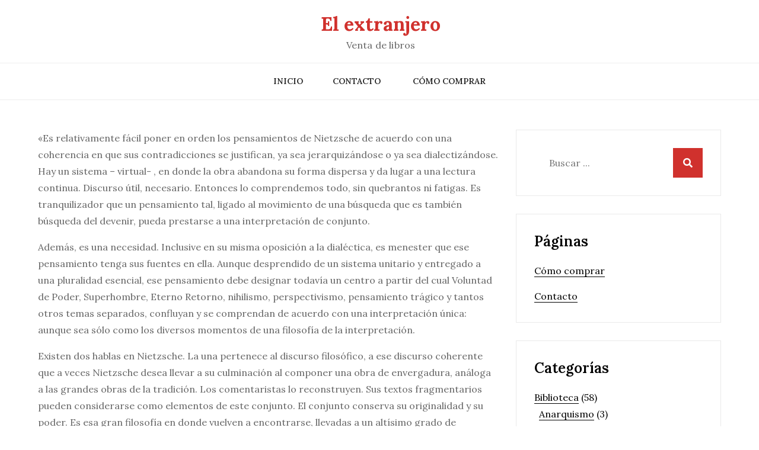

--- FILE ---
content_type: text/html; charset=UTF-8
request_url: https://libreriaelextranjero.com/nietzsche-y-la-escritura-fragmentaria-de-maurice-blanchot/
body_size: 39935
content:
<!DOCTYPE html> <html lang="es"><head>
	<meta charset="UTF-8">
	<meta name="viewport" content="width=device-width, initial-scale=1">
	<link rel="profile" href="https://gmpg.org/xfn/11">
	
<title>Nietzsche y la escritura fragmentaria, de Maurice Blanchot &#8211; El extranjero</title>
<meta name='robots' content='max-image-preview:large' />
<link rel='dns-prefetch' href='//fonts.googleapis.com' />
<link rel="alternate" type="application/rss+xml" title="El extranjero &raquo; Feed" href="https://libreriaelextranjero.com/feed/" />
<link rel="alternate" type="application/rss+xml" title="El extranjero &raquo; Feed de los comentarios" href="https://libreriaelextranjero.com/comments/feed/" />
<link rel="alternate" title="oEmbed (JSON)" type="application/json+oembed" href="https://libreriaelextranjero.com/wp-json/oembed/1.0/embed?url=https%3A%2F%2Flibreriaelextranjero.com%2Fnietzsche-y-la-escritura-fragmentaria-de-maurice-blanchot%2F" />
<link rel="alternate" title="oEmbed (XML)" type="text/xml+oembed" href="https://libreriaelextranjero.com/wp-json/oembed/1.0/embed?url=https%3A%2F%2Flibreriaelextranjero.com%2Fnietzsche-y-la-escritura-fragmentaria-de-maurice-blanchot%2F&#038;format=xml" />
		<!-- This site uses the Google Analytics by MonsterInsights plugin v9.11.1 - Using Analytics tracking - https://www.monsterinsights.com/ -->
							<script src="//www.googletagmanager.com/gtag/js?id=G-6EJN1DVX55"  data-cfasync="false" data-wpfc-render="false" type="text/javascript" async></script>
			<script data-cfasync="false" data-wpfc-render="false" type="text/javascript">
				var mi_version = '9.11.1';
				var mi_track_user = true;
				var mi_no_track_reason = '';
								var MonsterInsightsDefaultLocations = {"page_location":"https:\/\/libreriaelextranjero.com\/nietzsche-y-la-escritura-fragmentaria-de-maurice-blanchot\/"};
								if ( typeof MonsterInsightsPrivacyGuardFilter === 'function' ) {
					var MonsterInsightsLocations = (typeof MonsterInsightsExcludeQuery === 'object') ? MonsterInsightsPrivacyGuardFilter( MonsterInsightsExcludeQuery ) : MonsterInsightsPrivacyGuardFilter( MonsterInsightsDefaultLocations );
				} else {
					var MonsterInsightsLocations = (typeof MonsterInsightsExcludeQuery === 'object') ? MonsterInsightsExcludeQuery : MonsterInsightsDefaultLocations;
				}

								var disableStrs = [
										'ga-disable-G-6EJN1DVX55',
									];

				/* Function to detect opted out users */
				function __gtagTrackerIsOptedOut() {
					for (var index = 0; index < disableStrs.length; index++) {
						if (document.cookie.indexOf(disableStrs[index] + '=true') > -1) {
							return true;
						}
					}

					return false;
				}

				/* Disable tracking if the opt-out cookie exists. */
				if (__gtagTrackerIsOptedOut()) {
					for (var index = 0; index < disableStrs.length; index++) {
						window[disableStrs[index]] = true;
					}
				}

				/* Opt-out function */
				function __gtagTrackerOptout() {
					for (var index = 0; index < disableStrs.length; index++) {
						document.cookie = disableStrs[index] + '=true; expires=Thu, 31 Dec 2099 23:59:59 UTC; path=/';
						window[disableStrs[index]] = true;
					}
				}

				if ('undefined' === typeof gaOptout) {
					function gaOptout() {
						__gtagTrackerOptout();
					}
				}
								window.dataLayer = window.dataLayer || [];

				window.MonsterInsightsDualTracker = {
					helpers: {},
					trackers: {},
				};
				if (mi_track_user) {
					function __gtagDataLayer() {
						dataLayer.push(arguments);
					}

					function __gtagTracker(type, name, parameters) {
						if (!parameters) {
							parameters = {};
						}

						if (parameters.send_to) {
							__gtagDataLayer.apply(null, arguments);
							return;
						}

						if (type === 'event') {
														parameters.send_to = monsterinsights_frontend.v4_id;
							var hookName = name;
							if (typeof parameters['event_category'] !== 'undefined') {
								hookName = parameters['event_category'] + ':' + name;
							}

							if (typeof MonsterInsightsDualTracker.trackers[hookName] !== 'undefined') {
								MonsterInsightsDualTracker.trackers[hookName](parameters);
							} else {
								__gtagDataLayer('event', name, parameters);
							}
							
						} else {
							__gtagDataLayer.apply(null, arguments);
						}
					}

					__gtagTracker('js', new Date());
					__gtagTracker('set', {
						'developer_id.dZGIzZG': true,
											});
					if ( MonsterInsightsLocations.page_location ) {
						__gtagTracker('set', MonsterInsightsLocations);
					}
										__gtagTracker('config', 'G-6EJN1DVX55', {"forceSSL":"true","link_attribution":"true"} );
										window.gtag = __gtagTracker;										(function () {
						/* https://developers.google.com/analytics/devguides/collection/analyticsjs/ */
						/* ga and __gaTracker compatibility shim. */
						var noopfn = function () {
							return null;
						};
						var newtracker = function () {
							return new Tracker();
						};
						var Tracker = function () {
							return null;
						};
						var p = Tracker.prototype;
						p.get = noopfn;
						p.set = noopfn;
						p.send = function () {
							var args = Array.prototype.slice.call(arguments);
							args.unshift('send');
							__gaTracker.apply(null, args);
						};
						var __gaTracker = function () {
							var len = arguments.length;
							if (len === 0) {
								return;
							}
							var f = arguments[len - 1];
							if (typeof f !== 'object' || f === null || typeof f.hitCallback !== 'function') {
								if ('send' === arguments[0]) {
									var hitConverted, hitObject = false, action;
									if ('event' === arguments[1]) {
										if ('undefined' !== typeof arguments[3]) {
											hitObject = {
												'eventAction': arguments[3],
												'eventCategory': arguments[2],
												'eventLabel': arguments[4],
												'value': arguments[5] ? arguments[5] : 1,
											}
										}
									}
									if ('pageview' === arguments[1]) {
										if ('undefined' !== typeof arguments[2]) {
											hitObject = {
												'eventAction': 'page_view',
												'page_path': arguments[2],
											}
										}
									}
									if (typeof arguments[2] === 'object') {
										hitObject = arguments[2];
									}
									if (typeof arguments[5] === 'object') {
										Object.assign(hitObject, arguments[5]);
									}
									if ('undefined' !== typeof arguments[1].hitType) {
										hitObject = arguments[1];
										if ('pageview' === hitObject.hitType) {
											hitObject.eventAction = 'page_view';
										}
									}
									if (hitObject) {
										action = 'timing' === arguments[1].hitType ? 'timing_complete' : hitObject.eventAction;
										hitConverted = mapArgs(hitObject);
										__gtagTracker('event', action, hitConverted);
									}
								}
								return;
							}

							function mapArgs(args) {
								var arg, hit = {};
								var gaMap = {
									'eventCategory': 'event_category',
									'eventAction': 'event_action',
									'eventLabel': 'event_label',
									'eventValue': 'event_value',
									'nonInteraction': 'non_interaction',
									'timingCategory': 'event_category',
									'timingVar': 'name',
									'timingValue': 'value',
									'timingLabel': 'event_label',
									'page': 'page_path',
									'location': 'page_location',
									'title': 'page_title',
									'referrer' : 'page_referrer',
								};
								for (arg in args) {
																		if (!(!args.hasOwnProperty(arg) || !gaMap.hasOwnProperty(arg))) {
										hit[gaMap[arg]] = args[arg];
									} else {
										hit[arg] = args[arg];
									}
								}
								return hit;
							}

							try {
								f.hitCallback();
							} catch (ex) {
							}
						};
						__gaTracker.create = newtracker;
						__gaTracker.getByName = newtracker;
						__gaTracker.getAll = function () {
							return [];
						};
						__gaTracker.remove = noopfn;
						__gaTracker.loaded = true;
						window['__gaTracker'] = __gaTracker;
					})();
									} else {
										console.log("");
					(function () {
						function __gtagTracker() {
							return null;
						}

						window['__gtagTracker'] = __gtagTracker;
						window['gtag'] = __gtagTracker;
					})();
									}
			</script>
							<!-- / Google Analytics by MonsterInsights -->
		<style id='wp-img-auto-sizes-contain-inline-css' type='text/css'>
img:is([sizes=auto i],[sizes^="auto," i]){contain-intrinsic-size:3000px 1500px}
/*# sourceURL=wp-img-auto-sizes-contain-inline-css */
</style>
<style id='wp-emoji-styles-inline-css' type='text/css'>

	img.wp-smiley, img.emoji {
		display: inline !important;
		border: none !important;
		box-shadow: none !important;
		height: 1em !important;
		width: 1em !important;
		margin: 0 0.07em !important;
		vertical-align: -0.1em !important;
		background: none !important;
		padding: 0 !important;
	}
/*# sourceURL=wp-emoji-styles-inline-css */
</style>
<link rel='stylesheet' id='armata-google-fonts-css' href='https://fonts.googleapis.com/css?family=Lora%3A400%2C500%2C600%2C700&#038;subset=latin%2Clatin-ext' type='text/css' media='all' />
<link rel='stylesheet' id='fontawesome-all-css' href='https://libreriaelextranjero.com/wp-content/themes/armata/assets/css/all.min.css?ver=5.9.0' type='text/css' media='all' />
<link rel='stylesheet' id='armata-blocks-css' href='https://libreriaelextranjero.com/wp-content/themes/armata/assets/css/blocks.min.css?ver=6.9' type='text/css' media='all' />
<link rel='stylesheet' id='armata-style-css' href='https://libreriaelextranjero.com/wp-content/themes/armata/style.css?ver=6.9' type='text/css' media='all' />
<script type="text/javascript" src="https://libreriaelextranjero.com/wp-content/plugins/google-analytics-for-wordpress/assets/js/frontend-gtag.min.js?ver=9.11.1" id="monsterinsights-frontend-script-js" async="async" data-wp-strategy="async"></script>
<script data-cfasync="false" data-wpfc-render="false" type="text/javascript" id='monsterinsights-frontend-script-js-extra'>/* <![CDATA[ */
var monsterinsights_frontend = {"js_events_tracking":"true","download_extensions":"doc,pdf,ppt,zip,xls,docx,pptx,xlsx","inbound_paths":"[{\"path\":\"\\\/go\\\/\",\"label\":\"affiliate\"},{\"path\":\"\\\/recommend\\\/\",\"label\":\"affiliate\"}]","home_url":"https:\/\/libreriaelextranjero.com","hash_tracking":"false","v4_id":"G-6EJN1DVX55"};/* ]]> */
</script>
<script type="text/javascript" src="https://libreriaelextranjero.com/wp-includes/js/jquery/jquery.min.js?ver=3.7.1" id="jquery-core-js"></script>
<script type="text/javascript" src="https://libreriaelextranjero.com/wp-includes/js/jquery/jquery-migrate.min.js?ver=3.4.1" id="jquery-migrate-js"></script>
<link rel="https://api.w.org/" href="https://libreriaelextranjero.com/wp-json/" /><link rel="alternate" title="JSON" type="application/json" href="https://libreriaelextranjero.com/wp-json/wp/v2/posts/3269" /><link rel="EditURI" type="application/rsd+xml" title="RSD" href="https://libreriaelextranjero.com/xmlrpc.php?rsd" />
<meta name="generator" content="WordPress 6.9" />
<link rel="canonical" href="https://libreriaelextranjero.com/nietzsche-y-la-escritura-fragmentaria-de-maurice-blanchot/" />
<link rel='shortlink' href='https://libreriaelextranjero.com/?p=3269' />
<link rel="icon" href="https://libreriaelextranjero.com/wp-content/uploads/2023/10/cropped-4341050-32x32.png" sizes="32x32" />
<link rel="icon" href="https://libreriaelextranjero.com/wp-content/uploads/2023/10/cropped-4341050-192x192.png" sizes="192x192" />
<link rel="apple-touch-icon" href="https://libreriaelextranjero.com/wp-content/uploads/2023/10/cropped-4341050-180x180.png" />
<meta name="msapplication-TileImage" content="https://libreriaelextranjero.com/wp-content/uploads/2023/10/cropped-4341050-270x270.png" />
</head>

<body class="wp-singular post-template-default single single-post postid-3269 single-format-standard wp-theme-armata group-blog right-sidebar">

<div id="page" class="site"><a class="skip-link screen-reader-text" href="#content">Saltar al contenido</a>		<header id="masthead" class="site-header" role="banner">    <div class="site-branding">
        <div class="wrapper">
            <div class="site-logo">
                            </div><!-- .site-logo -->

            <div id="site-identity">
                <h1 class="site-title">
                    <a href="https://libreriaelextranjero.com/" rel="home">  El extranjero</a>
                </h1>

                                    <p class="site-description">Venta de libros</p>
                            </div><!-- #site-identity -->
        </div><!-- .wrapper -->
    </div> <!-- .site-branding -->

    <nav id="site-navigation" class="main-navigation" role="navigation" aria-label="Menú principal">
        <div class="wrapper">
            <button type="button" class="menu-toggle">
                <span class="icon-bar"></span>
                <span class="icon-bar"></span>
                <span class="icon-bar"></span>
            </button>

            <ul><li><a href="https://libreriaelextranjero.com/">Inicio</a></li><li class="page_item page-item-38"><a href="https://libreriaelextranjero.com/contactenos/">Contacto</a></li>
<li class="page_item page-item-48"><a href="https://libreriaelextranjero.com/como-comprar/">Cómo comprar</a></li>
</ul>        </div><!-- .wrapper -->
    </nav><!-- #site-navigation -->
		</header> <!-- header ends here -->	<div id="content" class="site-content">
	        
        <div class="wrapper section-gap">	<div id="primary" class="content-area">
		<main id="main" class="site-main" role="main">

		<article id="post-3269" class="post-3269 post type-post status-publish format-standard hentry category-biblioteca category-filosofia-biblioteca">

	
	<div class="entry-content">
		<p>«Es relativamente fácil poner en orden los pensamientos de Nietzsche de acuerdo con una coherencia en que sus contradicciones se justifican, ya sea jerarquizándose o ya sea dialectizándose. Hay un sistema &#8211; virtual- , en donde la obra abandona su forma dispersa y da lugar a una lectura continua. Discurso útil, necesario. Entonces lo comprendemos todo, sin quebrantos ni fatigas. Es tranquilizador que un pensamiento tal, ligado al movimiento de una búsqueda que es también búsqueda del devenir, pueda prestarse a una interpretación de conjunto. </p>
<p>Además, es una necesidad. Inclusive en su misma oposición a la dialéctica, es menester que ese pensamiento tenga sus fuentes en ella. Aunque desprendido de un sistema unitario y entregado a una pluralidad esencial, ese pensamiento debe designar todavía un centro a partir del cual Voluntad de Poder, Superhombre, Eterno Retorno, nihilismo, perspectivismo, pensamiento trágico y tantos otros temas separados, confluyan y se comprendan de acuerdo con una interpretación única: aunque sea sólo como los diversos momentos de una filosofía de la interpretación.</p>
<p>Existen dos hablas en Nietzsche. La una pertenece al discurso filosófico, a ese discurso coherente que a veces Nietzsche desea llevar a su culminación al componer una obra de envergadura, análoga a las grandes obras de la tradición. Los comentaristas lo reconstruyen. Sus textos fragmentarios pueden considerarse como elementos de este conjunto. El conjunto conserva su originalidad y su poder. Es esa gran filosofía en donde vuelven a encontrarse, llevadas a un altísimo grado de incandescencia, las afirmaciones de un pensamiento concluyente. Es posible entonces preguntarse si esta filosofía mejora a Kant, si lo refuta, lo que le debe a Hegel, lo que no acepta de él, si concluye la metafísica, si la reemplaza, si prolonga una forma de pensamiento existencial o es esencialmente crítica. Todo ello, en cierta forma, le pertenece a Nietzsche.</p>
<p>Admitámoslo. Admitamos que ese discurso continuo es el trasfondo de sus fragmentadas obras. Pero queda el hecho que Nietzsche no se contenta con ello. E inclusive, si una parte de sus fragmentos puede ser relacionada con esa especie de discurso integral, es patente que éste &#8211; el cual constituye la filosofía misma- es superado siempre por Nietzsche, quien más bien lo supone en lugar de exponerlo, a fin de poder discurrir más allá, de acuerdo con un lenguaje completamente distinto, no el lenguaje del todo, sino el del fragmento, el de la pluralidad y la separación.</p>
<p>Esta habla del fragmento es difícil de captar sin que se altere. Inclusive lo que Nietzsche nos ha dicho sobre ella la deja intencionalmente recubierta. No cabe duda de que una forma tal del habla señala su rechazo del sistema, su pasión por la ausencia de acabamiento, su pertenencia a un pensamiento que sería el de la Versuch y el del Versucher, que está ligada a la movilidad de la búsqueda, al pensamiento viajero (el de un hombre que piensa al caminar y de acuerdo con la verdad de la marcha). También es verdad que resulta próxima al aforismo pues es un hecho convenido que es en la forma aforística en la que él sobresale: “El aforismo, en el que soy el primero de los maestros alemanes, es una forma de eternidad; mi ambición es decir en diez frases lo que otro dice y no dice en un libro.” ¿Pero es realmente esa su ambición, y el término “aforismo” corresponde a la medida de lo que Nietzsche busca? “Yo no soy lo bastante limitado como para poder caber en un sistema, ni siquiera en el mío propio”. El aforismo es poder que limita, que encierra. Forma que en forma de horizonte es su propio horizonte. </p>
<p>Con ello se ve lo que tiene también de atractivo, siempre alejada en sí misma, forma con algo de sombra, de concentrado, de oscuramente violento que la hace parecerse al crimen de Sade, completamente opuesta a la máxima, sentencia ésta destinada al uso del bello mundo y pulida hasta hacerse lapidaria, mientras que el aforismo es tan insociable como puede serlo un guijarro (Georges Perros). Pero este guijarro es una piedra de origen misterioso, un grave meteoro que al caer querría volatilizarse. Habla única, solitaria, fragmentada pero a título de fragmento ya completa, entera, en esa repartición, y de un resplandor que no remite a nada estallado. De este modo, esa habla revela la exigencia de lo fragmentario, y lo específico de esa exigencia hace que la forma aforística no pueda convenirle.</p>
<p>El habla del fragmento ignora la suficiencia, no basta, no se dice en miras a sí misma, no tiene por sentido su contenido. Pero tampoco entra a componerse con otros fragmentos para formar un pensamiento más completo, un conocimiento de conjunto. Lo fragmentario no precede al todo sino que se dice fuera del todo y después de él. Cuando Nietzsche afirma: “Nada existe por fuera del todo”, aunque pretenda aligerarnos de nuestra particularidad culpable y al mismo tiempo recusar el juicio, la medida, la negación (”pues no se puede juzgar al todo, ni medirlo, ni comparado, ni sobre todo negarlo”) el hecho es que también afirma a la cuestión del todo como la única dotada de validez, y restaura la idea de totalidad. La dialéctica, el sistema, el pensamiento como pensamiento del conjunto vuelven a hallar sus derechos y fundamentan la filosofía como discurso acabado. Pero cuando dice: “Me parece importante desembarazarse del todo, de la Unidad… es necesario desmigajar el Universo, perder el respeto del todo”, ingresa entonces en el espacio de lo fragmentario, asume el riesgo de un pensamiento que no garantiza ya la unidad.</p>
<p>El habla en donde se revela la exigencia de lo fragmentario, habla no suficiente pero no por insuficiencia, no acabada (por ser extraña a la categoría de la realización), no contradice el todo. Por una parte, es necesario respetar el todo y si no se lo dice por lo menos se lo debe realizar. Somos seres del Universo y por ello vueltos hacia la unidad todavía ausente. Nuestra vocación, dice Nietzsche, es “la de someter el Universo”. Pero hay otro pensamiento y una vocación completamente diferentes. Lo cual quiere decir que la primera, en verdad, no es una verdadera vocación. Todo está ahora ya cumplido, el Universo nos tocó en suerte, el tiempo ha concluído, hemos salido de la historia por la historia misma. Entonces, ¿qué queda todavía por decir, qué queda todavía por hacer?</p>
<p>El habla fragmentaria, la de Nietzsche, ignora la contradicción. He aquí algo que es extraño. Hemos notado, siguiendo a Jaspers, que no se comprende bien a Nietzsche, que no se le hace justicia a su pensamiento si cada vez que éste afirma con certeza no se busca la afirmación opuesta con la que esta certeza está en relación. Y, en efecto, este pensamiento no deja de oponerse, sin contentarse jamás consigo mismo, sin contentarse tampoco jamás con esta oposición. Pero en este punto es necesario de nuevo distinguir. Existe el trabajo crítico: la crítica de la metafísica, que está representada principalmente por el idealismo cristiano pero que está también en toda filosofía especulativa. </p>
<p>Las afirmaciones contradictorias son un momento del trabajo crítico: Nietzsche ataca al adversario desde muchos puntos de vista a la vez, pues la pluralidad de puntos de vista es precisamente el principio que desconoce el pensamiento incriminado. Sin embargo, Nietzsche no ignora que allí en donde está situado se encuentra obligado a pensar, está obligado a hablar a partir del discurso que recusa: pertenece todavía a ese discurso tal como todos nosotros le pertenecemos; las contradicciones dejan entonces de ser polémicas o inclusive solamente críticas; lo conciernen en su pensamiento mismo, son expresión de su enérgico pensamiento, el cual no puede contentarse con sus propias verdades sin tentarlas, sin ponerlas a prueba, sin rebasarlas, y volver después sobre ellas. En esta forma la Voluntad de Poder puede ser tanto un principio de explicación ontológica, que expresa la esencia, el fondo de las cosas, como también la exigencia de todo rebasamiento que se rebasa a sí misma como exigencia. </p>
<p>El Eterno Retorno es tanto una verdad cosmológica, como la expresión de una decisión ética, como el pensamiento del ser comprendido como devenir, etc. Esas oposiciones nombran una determinada verdad múltiple y la necesidad de pensar lo múltiple cuando se quiere decir la verdad de acuerdo con el valor; pero multiplicidad que es todavía relación con el Uno. El pensamiento de Nietzsche, en ese estado, se unifica en el pensamiento del todo como multiplicidad infinita cuya expresión irrebasable es el Eterno Retorno.</p>
<p>El habla del fragmento ignora las contradicciones inclusive cuando ella contradice. Dos textos fragmentarios pueden oponerse, se colocan en realidad uno después de otro, el uno sin relación con el otro, el uno relacionado con el otro por ese blanco indeterminado que no los separa ni los junta, que los lleva hasta el límite que designan y que sería su sentido, si no escaparan precisamente allí, en una forma hiperbólica, a toda habla significativa. El hecho de estar planteado siempre de ese modo en el límite, le da al fragmento dos características diferentes: es habla de afirmación, y que no afirma nada más que ese más y ese exceso de una afirmación extraña a la posibilidad y, sin embargo, además, no es en manera alguna categórica, ni está fija en una certeza, ni planteada en una positividad relativa o absoluta, ni mucho menos dice el ser de una manera privilegiada o se dice a partir del ser, sino que más bien va ya borrándose, deslizándose fuera de sí misma, deslizamiento que la reconduce hacia sí, en el murmullo neutro de la oposición.</p>
<p>Allí en donde la oposición no opone sino que yuxtapone, allí en donde la yuxtaposición da en conjunto lo que se sustrae a toda simultaneidad, sin sucederse sin embargo, en ese punto preciso se le propone a Nietzsche una experiencia no dialéctica del habla. No una manera de decir y de pensar que pretendería refutar la dialéctica o expresarse contra ella (Nietzsche no deja, cada vez que tiene oportunidad de hacerlo, de saludar a Hegel o inclusive de reconocerse en él, como también de denunciar el idealismo cristiano que lo impulsa), sino de un habla distinta, separada del discurso, que no niega y en ese sentido no afirma y que, sin embargo, deja jugar entre los fragmentos, en la interrupción y la detención, lo ilimitado de la diferencia.</p>
<p>Es menester tomar en serio la despedida dada por Nietzsche al pensamiento del Dios uno, es decir, del dios Unidad. No se trata para él únicamente de discutir las categorías que rigen el pensamiento occidental. No basta tampoco simplemente con detener los contrarios antes de la síntesis que los reconciliaría, ni inclusive con dividir el mundo en una pluralidad de centros de dominio vital cuyo principio, principio todavía sintético, sería la Voluntad de Poder. Algo mucho más atrevido y que, para decirlo con propiedad, lo atrae al dédalo del extravío antes de exaltarlo hasta el enigma del retorno, tienta aquí a Nietzsche: el pensamiento como afirmación del azar, afirmación en donde el pensamiento se relaciona necesariamente &#8211; infinitamente- consigo mismo por lo aleatorio (que no es lo fortuito), relación en donde él se da como pensamiento plural.</p>
<p>El pluralismo es uno de los rasgos decisivos de la filosofía que ha elaborado Nietzsche, pero también en este caso existe la filosofía y lo que no se contenta con la filosofía. Existe el pluralismo filosófico, ciertamente muy importante, puesto que nos recuerda que el sentido es siempre muchos sentidos, que hay una superabundancia de significaciones y que “Uno siempre se equivoca” mientras que “la verdad comienza en dos” y de allí la necesidad de la interpretación, la cual no es develamiento de una única verdad oculta, inclusive ambigua, sino lectura de un texto que tiene muchos sentidos y que no tiene también ningún otro sentido que el “del proceso, el devenir” que es la interpretación. Hay pues dos tipos de pluralismo. El uno es filosofía de la ambigüedad, experiencia del ser múltiple. Y además, este otro extraño pluralismo, sin pluralidad ni unidad, que el habla del fragmento lleva en sí como la provocación del lenguaje, aquel que habla incluso cuando ya todo ha sido dicho.</p>
<p>El pensamiento del superhombre no significa en primera instancia el advenimiento de éste sino que significa la desaparición de algo que se había llamado el hombre. El hombre desaparece, él es quien tiene por esencia la desaparición. En forma que sólo subsiste, en la medida en que puede decirse que él no ha comenzado todavía. «La humanidad no tiene todavía un fin (kein Ziel). Pero… si la humanidad sufre la carencia de un fin, ¿no será porque todavía no hay humanidad? Apenas ingresa en su comienzo cuando ya ingresa a su fin, cuando él ya comienza a acabar. El hombre es siempre el hombre del ocaso, ocaso que no es degeneración, sino por el contrario, el sello que se puede amar en él, que une, en la separación y la distancia, la verdad “humana” con la posibilidad de perecer. El hombre de último rango es el hombre de la permanencia, de la subsistencia, aquel que no quiere ser el último hombre.</p>
<p>Nietzsche habla del hombre sintético, totalizado, justificador. Expresiones notables. Este hombre que totaliza y que tiene por lo tanto relación con el todo bien sea que él lo instaure o que él tenga su dominio, no es el superhombre, sino el hombre superior. El hombre superior es, en el sentido propio del término, el hombre integral, el hombre del todo y de la síntesis. Reside allí “la meta que necesita la humanidad”. Pero Nietzsche dice también en el Zarathustra: “El hombre superior no está logrado (missgeraten). “El no es defectuoso por haber fracasado, ha fracasado porque ha tenido éxito, ha alcanzado, su meta (”Una vez llegado a tu meta…, es sobre tu cima, hombre superior, que tú tropezarás”). </p>
<p>Podemos preguntarnos cuál sería, cuál es el lenguaje del hombre superior. La respuesta es fácil. Es el discurso también integral como él, el logos que dice el todo, la seriedad del habla filosófica (lo propio del hombre superior es la seriedad de la probidad y el rigor de la veracidad): habla continua, sin intermitencia y sin vacío, habla de la realización lógica que ignora el azar, el juego, la risa. Pero el hombre desaparece, no solamente el hombre fallido, sino el hombre superior, es decir, logrado, aquel en quien todo, es decir el todo, se ha realizado. ¿Qué significa entonces este fracaso del todo? El hecho de que el hombre desaparezca &#8211; ese hombre del porvenir que es el hombre del fin &#8211; halla su pleno sentido, porque es también el hombre como todo quien desaparece, el ser en quien el todo en su devenir se ha hecho ser.</p>
<p>El habla como fragmento tiene relación con el hecho de que el hombre desaparezca, hecho mucho más enigmático de lo que se piensa, puesto que el hombre es en cierta forma eterno o indestructible y, siendo indestructible, desaparece. Indestructible: desaparición. Y también esa relación es enigmática. Puede en últimas comprenderse &#8211; esto se entiende inclusive con una especie de evidencia- que lo que habla en el nuevo lenguaje de la ruptura, sólo habla por la espera, el anuncio de la desaparición indestructible. Es necesario que lo que se denomina el hombre haya llegado a ser el todo del hombre y el mundo como todo y que, al haber hecho de su verdad la verdad universal y del Universo su ya realizado destino, se comprometa, con todo lo que él es y más todavía, con el ser mismo, en la posibilidad de perecer para que, liberado de todos los valores propios de su saber -la trascendencia, es decir, también la inmanencia , el otro mundo, es decir, también el mundo, Dios, es decir, también el hombre-, se afirme el habla de la exterioridad. Lo que se dice fuera del todo y fuera del lenguaje en cuanto lenguaje, lenguaje de la conciencia, y de la interioridad actuante, dice el todo y el todo del lenguaje. Que el hombre desaparezca no es nada, es sólo un desastre a nuestra medida; el pensamiento es también ese ligero movimiento que arranca de los orígenes. </p>
<p>¿Pero qué sucede con el pensamiento cuando el ser &#8211; la unidad, la identidad del ser &#8211; se ha retirado sin dar cabida a la nada, a ese muy fácil refugio? ¿ Cuando lo Mismo ya no es el sentido último del Otro, y la Unidad ya no es aquello en cuya relación se enuncia lo múltiple? ¿Cuando la pluralidad se dice sin relacionarse con lo Uno? Entonces, quizá entonces, se deja presentir, no como paradoja sino como decisión, la exigencia del habla fragmentaria, de esa habla que, lejos de ser única, no se dice siquiera de lo uno y no dice lo uno en su pluralidad. Lenguaje: la afirmación misma, aquella que no se afirma ya en razón ni en miras a la Unidad. Afirmación de la diferencia, pero sin embargo jamás diferente. Habla plural.</p>
<p>La pluralidad del habla plural: habla intermitente, discontinua que, sin ser insignificante, no habla en razón de su poder de significar ni de representar. Lo que en ella habla no es la significación, la posibilidad de dar sentido o de retirarlo, aunque fuese un sentido múltiple. Ello nos lleva a pretender, quizá muy apresuradamente, que esa habla se designa a partir de lo intermedio, que está como en facción alrededor de un punto de divergencia, espacio de la dis- locación que esa habla busca rodear, pero que siempre la dicierne, apartándola de sí misma, identificándola con esa separación, imperceptible diferencia en donde siempre vuelve a sí misma, idéntica, no idéntica.</p>
<p>Sin embargo, inclusive si esta especie de acercamiento está en parte fundamentado &#8211; no podemos todavía decidirlo- , nos damos cuenta perfectamente que no basta reemplazar continuo por discontinuo, plenitud por interrupción, conjunción por dispersión, para acercamos a esa relación que pretendemos recibir de ese lenguaje otro. 0, más precisamente, la discontinuidad no es el simple inverso de lo continuo, o, como ocurre en la dialéctica, un momento del desarrollo coherente. La discontinuidad o la detención de la intermitencia no detiene el devenir sino que, por el contrario, lo provoca o lo llama en el enigma que le es propio. Tal es la gran conversión que el pensamiento realiza con Nietzsche: el devenir no es la fluidez de una duración infinita (bergsoniana) o la movilidad de un movimiento interminable. </p>
<p>La partición &#8211; la división- de Dionisios, tal es el primer saber, la experiencia oscura en donde el devenir se descubre en relación con lo discontinuo y como juego de éste. Y la fragmentación del dios no es el renunciamiento atrevido a la unidad o la unidad que permanece unida al pluralizarse. La fragmentación es el dios mismo, aquello que no tiene ninguna relación con un centro, no soporta ninguna referencia originaria y que, por consiguiente, el pensamiento, pensamiento de lo mismo y de lo Uno, el de la teología, lo mismo que el de todas las formas de saber humano (o dialéctico), no podría acoger sin falsear.</p>
<p>El hombre desaparece. Es una afirmación. Pero esa afirmación se desdobla inmediatamente en pregunta. ¿El hombre desaparece? ¿Y lo que en él desaparece, la desaparición que él lleva consigo y que lo lleva, libera el saber, libera el lenguaje de las formas, de las estructuras o de las finalidades que definen el espacio de nuestra cultura? En Nietzsche la respuesta se precipita con una decisión casi terrible, y también sin embargo se retiene, permanece en suspenso. Esto se traduce de muchas maneras y, en primer lugar, por una ambigüedad filosófica de expresión. </p>
<p>Cuando, por ejemplo, él dice: el hombre es algo que debe ser rebasado; el hombre debe estar más allá del hombre; o, en una forma más sorprendente, Zaratustra mismo debe rebasarse, o inclusive, habla del nihilismo vencido por el nihilismo, de lo ideal arruinado por lo ideal, cuando él hace esas afirmaciones, es casi inevitable que esa exigencia de rebasamiento, ese uso de la contradicción y de la negación para una afirmación que mantiene lo que suprime al desarrollarlo, nos vuelva a situar en el horizonte del discurso dialéctico. De ahí tendría que concluirse que Nietzsche, lejos de rebajar al hombre, lo exalta todavía más dándole por tarea su realización verdadera: el superhombre es entonces sólo un modo de ser del hombre, liberado de sí mismo en miras a sí mismo por el recurso al mayor de los deseos. Es justo. Hay muchos textos (la mayor parte de ellos) que nos autorizan a entender al hombre como autosupresión que sólo es autorrebasamiento, al hombre, afirmación de su propia trascendencia, bajo la garantía del saber filosófico todavía tradicional y el comentarista que hegelianice a Nietzsche no podría ser refutado en lo que a eso respecta.</p>
<p>Y sin embargo, sabemos que el camino seguido por Nietzsche es completamente distinto, aunque ese camino haya sido seguido contra él mismo, y que Nietzsche ha tenido siempre conciencia, hasta rayar en el sufrimiento, de la presencia de una ruptura tan violenta que logra dislocar la filosofía dentro de la filosofía. Rebasamiento, creación, exigencia creadora: podemos encantarnos con esos términos, podemos abrirnos a su promesa, pero tales términos no afirman finalmente nada fuera de su propio desgaste si nos retienen todavía junto a nosotros mismos, bajo el cielo de los hombres, prolongado apenas hasta el infinito. Rebasamiento quiere decir rebasamiento sin fin, y nada es tan ajeno a Nietzsche como un tal porvenir de elevación continua. ¿Sería entonces el superhombre sencillamente el hombre mejorado, conducido hasta el extremo de su conocimiento y de su esencia? En verdad, ¿qué es el superhombre? No lo sabemos y Nietzsche, en sentido estricto, no lo sabe. Sabemos solamente lo que significa el pensamiento del superhombre: el hombre desaparece, afirmación que es conducida hasta sus límites cuando se desdobla en la pregunta: ¿el hombre desaparece?</p>
<p>El habla del fragmento no es el habla en donde ya se dibujaría como a contraluz &#8211; en blanco- el sitio en donde el superhombre tomará sitio. Es habla de intermedio. Lo intermedio no es el intermediario entre dos momentos, dos tiempos, el del hombre ya desaparecido &#8211; ¿pero el hombre desaparecerá? &#8211; y el del superhombre, aquel en que lo pasado está por venir &#8211; ¿pero vendrá el superhombre y por qué caminos? El habla del fragmento junta al uno con el otro, más bien los separa, es, mientras habla al hablar se silencia la desgarradura móvil del tiempo que mantiene hasta el infinito las dos figuras en donde gira el saber. </p>
<p>En esa forma, al señalar por una parte la ruptura, le impide al pensamiento pasar gradualmente del hombre al superhombre, es decir, pensar de acuerdo con la misma medida o inclusive de acuerdo con medidas solamente diferentes, es decir, pensarse a sí mismo de acuerdo con la identidad y la unidad. Por otra parte, señala algo más fuera de la ruptura. Si la idea del rebasamiento &#8211; entendida sea en un sentido hegeliano, o sea en un sentido nitzscheano: creación que no se conserva sino que destruye-, no puede bastarle a Nietzsche, si pensar no es solamente trans-pasar, si la afirmación del Eterno Retorno se comprende (en primer lugar) como el fracaso del rebasamiento, ¿nos abre el habla fragmentaria a esa “perspectiva”, nos permite hablar en esa dirección? Tal vez, pero en una forma inesperada. No es ella quien anuncia la ronda por sobre lo que era aquí, allá, y en cualquier otra parte”; no es premonitoria; en sí misma, no anuncia nada, no representa nada; ni es profética ni escatológica. </p>
<p>Todo ha sido ya anunciado, cuando ella se enuncia, comprendida la eterna repetición de lo único, la más vasta de las afirmaciones. Su papel es más extraño. Es como si cada vez que lo extremo se dice, ella llamara al pensamiento hacia el exterior (no hacia más allá), señalándole por su fisura que el pensamiento ya ha salido de sí mismo, que está fuera de sí, en relación &#8211; sin relación- con una exterioridad de donde está excluído en la medida en que cree poder incluirla y que en cada oportunidad, necesariamente, constituye en realidad la inclusión en donde se encierra. Y es todavía decir demasiado de esta habla al afirmar que “llama” al pensamiento, como si detentara alguna exterioridad absoluta que ella tendría por función hacer resonar como lugar jamás situado. No dice, con relación a lo que ya ha sido dicho, nada nuevo, y si a Nietzsche le hace comprender que el Eterno Retorno (en donde se afirma eternamente todo lo que se afirma) no podría ser la última afirmación, no es porque ella afirme algo más, es porque lo repite en el modo de la fragmentación.</p>
<p>En ese sentido, está “ligada” con la revelación del Eterno Retorno. El Eterno Retorno dice el tiempo como eterna repetición, y el habla del fragmento repite esta repetición quitándole toda eternidad. El Eterno Retorno dice el ser del devenir, y la repetición lo repite como la incesante cesación del ser. El Eterno Retorno dice el eterno retorno de lo Mismo, y la repetición dice el rodeo en donde lo Otro se identifica con lo Mismo para llegar a ser la no- identidad de lo Mismo y para que lo Mismo llegue a su vez, en su retorno que extravía, siempre distinto a sí mismo. El Eterno Retorno dice, habla extraña, maravillosamente escandalosa,la eterna repetición de lo único, y la repite como la repetición sin origen, el recomienzo en donde recomienza lo que sin embargo jamás ha comenzado. Y en esa forma, repitiendo hasta el infinito la repetición, la hace en cierta forma paródica, pero al mismo tiempo la sustrae a todo lo que tiene poder de repetir: a la vez porque la dice como afirmación no identificable, irrepresentable, imposible de reconocer, y porque la arruina al restituirla, bajo las especies de un murmullo indefinido, al silencio que él arruina a su vez haciéndolo escuchar como el habla que, desde el más profundo pasado, desde lo más lejano del porvenir, ya ha hablado siempre como habla siempre aún por venir.</p>
<p>Yo anotaría que la filosofía de Nietzsche deja de lado la filosofía dialéctica, no tanto discutiéndola sino, más bien repitiéndola, es decir, repitiendo los principales conceptos o momentos que ella desvía: así, por ejemplo, la idea de la contradicción, la idea del rebasamiento, la idea de la transvaloración, la idea de la totalidad y sobre todo, la idea de la circularidad, de la verdad o de la afirmación como circular.</p>
<p>El habla del fragmento no es habla más que en último término. Esto no quiere decir que ella sólo hable al fin, sino que atraviesa y acompaña, en todos los tiempos, todo saber, todo discurso, con otro lenguaje que lo interrumpe llevándolo, en la forma de un redoblamiento, hacia la exterioridad en donde habla lo ininterrumpido, el fin que no acaba. En la estela de Nietzsche esa habla hace entonces siempre alusión al hombre que desaparece no desapareciendo, al superhombre que viene sin venir, e inversamente, al superhombre ya desaparecido, al hombre no llegado todavía: alusión que es el juego del olvido y de lo indirecto. Confiarse a ella es excluírse de toda confianza. De toda confianza: de toda desconfianza, comprendida la fuerza del desafío mismo. Y cuando Nietzsche dice: “El desierto crece”, ella ocupa el lugar de ese desierto sin ruinas, con la única diferencia de que en ella la devastación siempre más vasta está contenida siempre en la dispersión de los límites. Devenir de inmovilidad. Ella se guarda de desmentir que pueda parecer hacerle el juego al nihilismo y prestarle, en su no conveniencia, la forma que le conviene. Cuántas veces deja atrás sin embargo este poder de negación. No es que el burlarlo lo deje sin papel. </p>
<p>Le deja, por el contrario, el campo libre. Nietzsche ha reconocido &#8211; es ese el sentido de su incesante crítica platónica- que el ser era luz y ha sometido la luz del ser a la acción de la mayor sospecha. Momento decisivo en la destrucción de la metafísica y, ante todo, de la ontología. La luz le da como medida al pensamiento la pura visibilidad. Pensar es desde ese momento ver claro, mantenerse en la evidencia, someterse al día que hace aparecer todas las cosas en la unidad de una forma, es hacer elevar el mundo bajo el cielo de luz, como la forma de las formas, siempre iluminada y juzgada por el sol que no se oculta. </p>
<p>El sol es la superabundancia de claridad que da vida, pero al mismo tiempo el formador que sólo retiene la vida en la particularidad de una forma. El sol es la soberana unidad de la luz, es bueno, él es el Bien, el Uno superior que nos hace respetar todo lo que está “encima” como el único lugar visible del ser. Nietzsche no critica en un principio en la ontología más que su degeneración en metafísica, el momento en que con Platón la luz se hace idea y hace de la idea la supremacía de lo ideal. Sus primeros libros -y casi en todas sus obras hay un recuerdo de sus primeras preferencias- mantienen el valor de la forma y, frente al oscuro terror dionisíaco, la tranquila dignidad luminosa que nos protege del pavoroso abismo. </p>
<p>Pero tal como Dionisios al dispersar a Apolo se convierte en el único poder sin unidad que se mantiene todo lo divino, Nietzsche busca poco a poco liberar el pensamiento relacionándolo con lo que no se deja comprender ni como claridad ni como forma. Tal es en definitiva el papel de la Voluntad de Poder. No es como poder como se impone en principio el poder de la voluntad, y no es como violencia dominadora como la fuerza se convierte en lo que es indispensable pensar. Pero la fuerza escapa a la luz; no es algo que solamente estaría privado de luz, la oscuridad que aspira todavía al día; es, escándalo de los escándalos, algo que escapa a toda referencia óptica; y, en consecuencia, si bien siempre actúa exclusivamente bajo la determinación y en los límites de una forma, siempre la forma &#8211; la disposición de una estructura- , la deja escapar. Ni visible ni invisible.</p>
<p>“¿Cómo comprender la fuerza o la debilidad en términos de claridad y oscuridad?” (Jacques Derrida). La forma deja escapar la fuerza, pero lo informe no la recibe. El caos, lo indiferenciado sin límites, de donde se desvía toda mirada, ese lugar metafórico que organiza la desorganización, no le sirve de matriz. Sin relación alguna con la forma, inclusive cuando éste se abriga en la profundidad amorfa, negándose a dejarse alcanzar por la claridad y la no claridad, la “fuerza” ejerce sobre Nietzsche un atractivo hacia el cual él también siente repulsión (”Bochorno del poder”), pues ella interroga al pensamiento en términos que van a obligarlo a romper con su historia. ¿Cómo pensar la “fuerza”, cómo decir la “fuerza”?</p>
<p>La fuerza dice la diferencia. Pensar la fuerza es pensarla por la diferencia. Esto se entiende en primer lugar de una manera cuasi analítica: quien dice la fuerza la dice siempre múltiple; si hubiera unidad de fuerza, la fuerza no se daría. Gilles Deleuze ha expresado este hecho con una decisiva simplicidad. “Toda fuerza está en una relación esencial con otra fuerza. El ser de la fuerza es plural, sería absurdo pensarlo en singular.” Pero la fuerza no es solamente pluralidad. Pluralidad de fuerzas quiere decir fuerzas distintas, que se relacionan entre sí por la distancia que las pluraliza y que son en ella como la intensidad de su diferencia. (”Es desde lo alto de ese sentimiento de distancia, dice Nietzsche, que uno se arroga el derecho de crear valores o de determinarlos: ¿qué importa la utilidad”) </p>
<p>En esa forma, la distancia que separa las fuerzas, es también su correlación y, de una manera todavía más característica, es no solamente lo que desde el exterior las distingue sino lo que desde dentro constituye la esencia de su distinción. Dicho de otra manera: lo que las tiene a distancia desde el exterior, es sólo su intimidad, por la que actúan y subsisten, no siendo por consiguiente reales dado que no tienen realidad en sí mismas, sino sólo relaciones, relaciones sin términos. Ahora bien, ¿qué es la Voluntad de Poder? “Ni un ser, ni un devenir, sino un pathos”: la pasión de la diferencia.</p>
<p>La intimidad de la fuerza es exterioridad. La exterioridad así afirmada no es la tranquila continuidad espacial y temporal, continuidad cuya clave nos la da la lógica del logos &#8211; el discurso sin solución de continuidad. La exterioridad &#8211; tiempo y espacio- es siempre exterior a sí misma. No es correlativa, centro de correlaciones, sino que instituye la relación a partir de una interrupción que no une. La diferencia es la retención de la exterioridad; lo exterior es la exposición de la diferencia, diferencia y exterior designan la distancia original &#8211; el origen que es la disyunción misma y siempre cortada de sí misma. La disyunción, allí en donde el tiempo y el espacio se juntan disyuntándose, coincide con lo que no coincide, la no coincidente que de antemano aleja de toda unidad.</p>
<p>Tal como alto, bajo, noble, innoble, señor, esclavo no tienen en sí mismos sentido, ni valores establecidos, sino que afirman la fuerza en su diferencia siempre positiva (es esta una de las más seguras anotaciones de Deleuze; jamás la relación esencial de una fuerza con otra es concebida como un elemento negativo), también la fuerza siempre plural, si no para Nietzsche sí por lo menos para el Nietzsche que solicita la escritura fragmentaria, parece plantearse únicamente para someter el pensamiento a la prueba de la diferencia, no siendo ésta derivada de la Unidad ni tampoco implicándola. Diferencia que no se puede sin embargo llamar primera, como si, al inaugurar un comienzo, remitiera, paradójicamente a la Unidad como segundo término. Sino diferencia que siempre difiere y en esa forma no se da jamás en el presente de una presencia, o no se deja aprehender en la visibilidad de una forma. Difiriendo en cierta forma de diferir y, en ese desdoblamiento que la sustrae a sí misma, afirmándose como la discontinuidad misma, la diferencia misma. Aquella que está en juego allí en donde actúa la disimetría como espacio, la discreción o la distracción como tiempo, la interrupción como habla y el devenir como el campo “común” de esas otras tres relaciones de dehiscencia.</p>
<p>Puede suponerse que si con Nietzsche el pensamiento ha tenido necesidad de la fuerza concebida como “juego de fuerzas y ondas de fuerzas” para pensar la pluralidad y para pensar la diferencia, exponiéndose así a sufrir todos los avatares de un aparente dogmatismo, es porque tiene el presentimiento de qué la diferencia es movimiento o, más exactamente, determina el tiempo y el devenir en donde ella se inscribe, tal como el Eterno Retorno hará presentir que la diferencia se experimenta como repetición y la repetición es diferencia. La diferencia no es regla intemporal, fijación de ley. Es, como lo ha descubierto Mallarmé poco más o menos por esa misma época, el espacio en cuanto “se espacia y se disemina” y el tiempo: no la homogeneidad orientada del devenir, sino el devenir cuando éste “se interrumpe, se intima”, y en esa interrupción no se continúa sino que se descontinúa; de allí sería necesario concluir que la diferencia, juego del tiempo y del espacio, es el juego silencioso de las relaciones, “la múltiple desenvoltura” que rige la escritura, lo cual equivale a afirmar atrevidamente que la diferencia, esencialmente, escribe.</p>
<p>“El mundo es más profundo que lo que el día lo piensa.” Con ello N¡etzsche no se contenta con recordar la noche estigiana. Sospecha mucho más, interroga más profundamente. ¿Por qué dice Nietzsche, esa relación entre el día, el pensamiento y el mundo? ¿Por qué lo que decimos del día, lo decimos también con confianza del pensamiento lúcido y, en esa forma, creemos tener el poder de pensar el mundo? ¿Por qué la luz y el vernos proporcionan todos los modos de aproximación de los que querríamos que el pensamiento &#8211; para pensar el mundo- esté provisto? ¿Por qué la intuición &#8211; la visión intelectual- no es propuesta como el gran don de que estarían privados los hombres? ¿Por qué ver las esencias, las Ideas, por qué ver a Dios? Pero el mundo es más profundo. Y tal vez se responda que cuando se habla de la luz del ser se está usando un lenguaje metafórico. Pero, ¿por qué, entre todas las metáforas posibles, predomina la metáfora óptica? ¿ Por qué esta luz, la cual, en cuanto metáfora, se ha convertido en la fuente y el recurso de todo conocimiento y ha subordinado así todo conocimiento al ejercicio de una (primera) metáfora? ¿Por qué este imperialismo de la luz?</p>
<p>Estas preguntas están latentes en Nietzsche, a veces en suspenso, cuando construye la teoría de perspectivismo, es decir, del punto de vista, teoría que Nietzsche, es verdad, arruina, al llevarla a su término. Preguntas latentes, preguntas que están en el fondo de la crítica de la verdad, de la razón y del ser. El nihilismo es invencible mientras que, al someter el mundo al pensamiento del ser, acojamos y busquemos la verdad a partir de la luz de su sentido, pues es quizá en la luz misma en donde él se disimula. La luz alumbra; esto quiere decir que la luz se oculta, allí reside su carácter malicioso. La luz alumbra: lo que está iluminado se presenta en una presencia inmediata, que descubre sin descubrir lo que lo manifiesta. La luz borra sus huellas; invisible, hace visible; garantiza el conocimiento directo y asegura la presencia plena, mientras que se retiene a sí misma en lo indirecto y se suprime como presencia. Su engaño consistiría entonces en sustraerse en una ausencia resplandeciente, infinitamente más oscura que ninguna oscuridad, puesto que aquella que le es propia es el acto mismo de la claridad, puesto que la obra de la luz sólo se realiza allí, en donde la luz nos hace olvidar que algo que es como la luz está actuando (haciéndonos así olvidar en la evidencia en donde se guarda, todo lo que supone, esa relación con la unidad a la cual remite y que es su verdadero sol). La claridad: la no luz de la luz; el no ver del ver. </p>
<p>La luz es engañosa, en esa forma (por lo menos) doblemente: porque nos engaña sobre ella y nos engaña dando por inmediato lo que no lo es, como simple lo que no es simple. El día es un falso día no porque haya un día más verdadero sino porque la verdad del día, la verdad sobre el día, está disimulada por el día; es sólo bajo esa condición como vemos claro: a condición de no ver la claridad misma. Pero lo más grave &#8211; en todo caso, lo más preñado de consecuencias- sigue siendo la duplicidad con que la luz nos hace entregarnos al acto de ver, como a la simplicidad, y nos propone la inmediatez como el modelo del conocimiento, mientras que esa misma luz sólo actúa haciéndose disimuladamente mediadora, por una dialéctica de ilusión en donde se nos escapa.</p>
<p>Parece como si Nietzsche pensara o más exactamente, escribiera (cuando él se somete a la exigencia de la escritura fragmentaria) bajo una doble sospecha que lo inclina a un doble rechazo: rechazo de lo inmediato y rechazo de la mediación. Es de lo verdadero, sea que éste se nos dé por el movimiento desarrollado del todo o en la simplicidad de una presencia manifiesta surja al final de un discurso coherente o se afirme de entrada en un habla directa, plena y unívoca, es de lo verdadero, en alguna medida inevitable, de lo que debemos intentar alejamos, si queremos,”nosotros, filósofos del más allá, más allá del Bien y del Mal”, hablar, escribir en dirección de lo desconocido. </p>
<p>Doble ruptura, tanto más dominante puesto que jamás puede realizarse, puesto que sólo se realiza como sospecha. Y sospecha que es todavía una mirada, lo oblicuo de la visión directa. El vacío de la evidencia, la ficción de lo verdadero, la duplicidad de lo único, el alejamiento de la presencia, la carencia del ser: esto es poco, si es además necesario sospechar de la sospecha, volver a hallar en la perfidia de los ojos semicerrados (”que guiñan”) la confianza de la entera claridad, en la mentira el ímpetu de lo verdadero, en el Otro inclusive lo Mismo, en el devenir siempre el ser. Y en el habla que denuncia todo esto, el sentido que no es más que la luz que siempre se anuncia, a través de la transparencia de una forma estable, como visible.</p>
<p>“¿Y saben ustedes lo que es el ‘mundo para mí’? ¿Quieren ustedes que se lo muestre en mi espejo?” Nietzsche piensa el mundo: esa es su preocupación. Y cuando piensa el mundo, ya sea como “un monstruo de fuerzas”, “ese mundo- misterio de la voluptuosidades dobles”, “mi mundo dionisíaco” o como el juego del mundo, ese mundo que tenemos delante, el enigma que es la solución de todos los enigmas, no es el ser lo que él piensa. Por el contrario, con razón o sin ella, Nietzsche piensa el mundo para liberar el pensamiento tanto de la idea del ser como de la idea del todo, de la exigencia de sentido como de la exigencia del Bien: para liberar el pensamiento del pensamiento, obligándolo, no a abdicar, sino a pensar más de lo que puede pensar, a pensar otra cosa fuera de sus posibles. 0 aun a hablar diciendo ese “más”, ese “además” que precede y sigue a toda habla. Se puede criticar ese procedimiento; no se puede renunciar a lo que se anuncia en él. </p>
<p>Para Nietzsche, ser, sentido, meta, valores, Dios, y el día y la noche y el todo y la Unidad sólo tienen validez dentro del mundo, pero el “mundo” no se puede pensar, no se puede decir como sentido, como todo: menos aún como otro- mundo. El mundo es su exterior mismo: la afirmación que desborda todo poder de afirmar y que es, en lo incesante de la discontinuidad, el juego de su perpetuo redoblamiento &#8211; Voluntad de Poder, Eterno Retorno.</p>
<p>Nietzsche se expresa todavía de otra manera: “El mundo, el infinito de la interpretación (el despliegue de una designación al infinito)”. De allí la obligación de interpretar. ¿Pero quién, entonces, interpretará? ¿El hombre? ¿Y qué clase de hombre? Nietzsche responde: No se tiene el derecho de preguntar, ‘¿quién es entonces quien interpreta? El interpretar mismo, forma de la voluntad de poder, es lo que existe (no como ’ser’ sino como ‘proceso’, como ‘devenir’) en cuanto pasión” (1). Fragmento: rico en enigmas. Puede entendérselo &#8211; y esto le ocurre a Nietzsche- como si la filosofía tuviera que ser filosofía de la interpretación. El mundo está por interpretar, la interpretación es múltiple. Nietzsche dirá inclusive que “comprenderlo todo” sería “desconocer la esencia del conocimiento”, pues la totalidad no coincide con la medida de lo que hay que comprender, ni ella agota el poder de interpretar (interpretar implica que no haya término). </p>
<p>Pero Nietzsche va todavía más lejos: “Unsere Werte- sind in die Dinge hineinterpretiert: nuestros valores son introducidos en las cosas por el movimiento que interpreta.” ¿Estaríamos entonces ante un subjetivismo integral, las cosas no tienen otro sentido que el que les da el sujeto que las interpreta según su real entender? “No hay hecho en sí, dice Nietzsche, siempre debe comenzarse por introducir un sentido para que pueda haber un hecho”. Sin embargo, en nuestro fragmento, Nietzsche destrona al “¿quién?” (2), no autoriza ningún sujeto interpretativo, no reconoce la interpretación más que como el devenir neutro, sin sujeto y sin complemento, del interpretar mismo, el cual no es un acto sino una pasión y, a ese título, posee “Dasein” un Dasein sin Sein, como corrige Nietzsche inmediatamente. </p>
<p>El interpretar, el movimiento de interpretar en su neutralidad, es algo que no puede tenerse por un medio de conocimiento, el instrumento del cual dispondría el pensamiento para pensar el mundo. El mundo no es objeto de interpretación, tal como no le conviene a la interpretación darse un objeto, aunque éste fuese ilimitado, del cual ella se distinguiría. El mundo: el infinito del interpretar. Interpretar: el infinito: el mundo. Esos tres términos sólo pueden ser dados en una yuxtaposición que no los confunde, no los distingue, no los pone en relación y, en esa forma, responde a la exigencia de la escritura fragmentaria.</p>
<p>“Nosotros, filósofos del más allá…, que somos en realidad intérpretes y augures maliciosos; nos ha tocado estar colocados como espectadores de las cosas europeas, ante un texto y todavía no descifrado…” Puede entenderse lo dicho como afirmación de que el mundo es un texto y que sólo se trata de llevar su exégesis a buen término, con el objeto de que revele su sentido justo: trabajo de probidad filológica. ¿Pero escrito por quién? ¿E interpretado con relación a qué significación previa? El mundo no tiene sentido, el sentido es interior al mundo; el mundo: la exterioridad del sentido y del no sentido. </p>
<p>Aquí, puesto que se trata de un acontecimiento interior a la historia -las cosas europeas- , aceptamos que contenga una especie de verdad. ¿Pero si se trata del “mundo”? ¿Y si se trata de la interpretación -del movimiento neutro del interpretar, el cual no tiene ni objeto ni sujeto, del infinito de un movimiento que no se relaciona con nada fuera de sí mismo (y esto es todavía mucho decir, pues es movimiento sin identidad), que en todo caso no tiene nada que lo preceda con qué relacionarse y ningún término capaz de determinarlo? ¿Del interpretar, ser sin ser, pasión y devenir de diferencia? </p>
<p>El texto entonces bien merece ser calificado de misterioso: no quiere esto decir que contendría un misterio que sería su sentido, sino que, si él es un nuevo nombre para el mundo -ese mundo, enigma, solución de todos los enigmas-, si es la diferencia que está en juego en el movimiento de interpretar y está en él como lo que en éste lleva siempre a diferir, a repetir definiendo, si, en fin, en el infinito de su dispersión (y en esto, Dionisios), en el juego de su fragmentación y, para ser más exactos, en el desbordamiento de lo que lo sustrae, afirma ese más de la afirmación que no se mantiene bajo la exigencia de una claridad, ni se da en la forma de una forma, entonces ese texto que ciertamente no ha sido aún escrito, tal como el mundo no ha sido producido de una vez por todas, ese texto, sin separarse del movimiento de escribir en su neutralidad, nos da la escritura o, más bien, por él la escritura se da como aquello que al alejar el pensamiento de todo visible y todo invisible, puede liberarlo de la primacía de la significación, comprendida como luz o retiro de la luz, y quizá liberarlo de la exigencia de la Unidad, es decir, de la primacía de toda primacía, puesto que la escritura es diferencia, puesto que la diferencia escribe.</p>
<p>Al pensar el mundo Nietzsche lo piensa como un texto ¿Se trata una metáfora? Al pensar el mundo a esa profundidad que el día no alcanza, introduce una metáfora que parece restaurar al día en sus derechos; pues, ¿qué es un texto? Un conjunto de fenómenos que se mantienen bajo la vista y ¿qué es escribir sino dar a ver, hacer aparecer, llevar a la superficie? Nietzsche no tiene buena idea del lenguaje. “El lenguaje está fundamentado sobre el más ingenuo de los prejuicios. Si nuestra lectura, al leer las cosas, descubre problemas, desarmonías, es porque pensamos en la forma del lenguaje y desde ese momento ponemos nuestra fe en ‘la eterna verdad’ de la ‘razón’ (por ejemplo: sujeto, predicado, etc.). </p>
<p>Dejamos de pensar desde el momento en que queremos no pensar bajo la presión del lenguaje”. Dejemos de lado la objeción según la cual es todavía en forma de lenguaje como Nietzsche denuncia al lenguaje. No respondamos tampoco designando en la palabra, potencia de falsificación, esa buena voluntad de ilusión que sería propia del arte. La primera objeción nos arroja a la dialéctica; la segunda nos remite a Apolo quien, habiendo sido dispersado desde hace mucho en Dionisios, no podría ampararnos e impedir que perezcamos si chocamos alguna vez con lo verdadero. (”Tenemos el arte para que la verdad no nos haga perecer.” Frase que sería la más despectiva que pueda pronunciarse jamás sobre el arte si no se invirtiera inmediatamente para decir: ¿Pero tenemos nosotros el arte? ¿Y tenemos nosotros la verdad, así fuese a cambio de perecer? ¿Y es que al morir, perecemos? “Pero el arte es de una seriedad terrible.”)</p>
<p>El mundo: un texto; el mundo: “juego divino más allá del Bien y del Mal”. Pero el mundo no está significado en el texto; el texto no hace al mundo visible, legible, aprehensible en la articulación móvil de las formas. El escribir no remite a ese texto absoluto que nosotros tendríamos que reconstruir a partir de fragmentos, en las lagunas de la escritura. No es tampoco a través de los resquicios de lo que se escribe, en los intersticios así delimitados, en las pausas así ordenadas, por los silencios así reservados, como el mundo, lo que siempre desborda al mundo, se testimonia en la infinita plenitud de una afirmación muda. Pues es entonces, so pena de caer en complicidad con un misticismo ingenuo e indigente, cuando sería necesario reír y retirarse diciendo en esa risa: Mundus est fabula. </p>
<p>En <em>El Crepúsculo de los dioses</em>, Nietzsche precisa su sospecha sobre el lenguaje; es la misma sospecha que abriga sobre el ser y sobre la Unidad. El lenguaje implica una metafísica, la metafísica. Cada vez que hablamos, nos ligamos al ser, decimos, aunque sea en forma subentendida, el ser, y mientras más brillante es nuestra habla, más brilla con la luz del ser. “En efecto, nada tiene hasta ahora una fuerza de persuasión mas ingenua que el error del ser… pues él está en cada palabra, en cada frase que pronunciamos.” Y Nietzsche agrega, con una profundidad que no ha cesado de sorprendernos: “Temo que jamás logremos deshacernos de Dios, pues creemos todavía en la gramática” Sin embargo, ello ocurre “hasta ahora”. </p>
<p>Teniendo en cuenta tal restricción, ¿debemos concluir que estamos en un momento de cambio &#8211; traído por la necesidad- en que, en cambio de nuestro lenguaje, por el juego de su diferencia hasta ahora replegada en la simplicidad de una visión e igualada en la luz de una significación, se desprendería otro tipo de exteriorización, la cual, en ese hiato abierto en ella, en la disyunción que es su espacio, dejaría de abrigar a esos huéspedes insólitos por demasiado frecuentes, tan poco tranquilizadores por ser tan seguros, embozados pero cambiantes sin cesar bajo sus máscaras, a saber la divinidad en forma de logos, el nihilismo como razón?</p>
<p>El mundo, el texto sin pretexto, el entrelazamiento sin trama y sin textura. Si el mundo de Nietzsche no se nos entrega en un libro y con mucha mayor razón en ese libro que le fue impuesto por el enfatuamiento de la cultura bajo el título de la Voluntad de poder, es porque él nos llama fuera del lenguaje que es la metáfora de una metafísica, habla en donde el ser está presente en la luz doble de una representación. No se desprende de allí el que ese mundo sea indecible, ni que pueda expresarse en una manera de decir. Nos advierte solamente que si estamos seguros de no tenerlo jamás en una habla ni fuera de ella el único destino que conviene es que el lenguaje, en perpetua continuidad, en perpetua ruptura, y sin tener otro sentido que esa continuidad y esa ruptura, ya se calle o ya hable, juego siempre jugado, siempre deshecho, persista indefinidamente sin cuidarse de tener algo &#8211; el mundo- que decir, ni alguien &#8211; el hombre con la estatura del superhombre- para decirlo. Como si no tuviera otra oportunidad de hablar del “mundo” a no ser hablándose de acuerdo con la exigencia que le es propia, la de hablar sin cesar y, según esta exigencia que es la de la diferencia, dejando siempre de hablar. ¿El mundo? ¿Un texto? El mundo remite el texto al texto, tal como el texto remite el mundo a la afirmación del mundo. El texto: seguramente una metáfora, la cual, sin embargo, si ese texto no pretende seguir siendo la metáfora del ser, no es tampoco la metáfora de un mundo liberado del ser: metáfora cuando más de su propia metáfora.</p>
<p>Esta continu¡dad que es ruptura, esta ruptura que no interrumpe, esta perpetuidad de la una y de la otra, de una interrupción sin interrupción, de una continuidad sin continuidad, ni progreso de un tiempo, ni inmovilidad de un presente, perpetuidad que nada perpetúa, no dura nada, no cesa nunca, retorno y no retorno de una atracción sin atract1vo: ¿es eso el mundo? ¿es eso el lenguaje? ¿el mundo que no se dice? ¿el lenguaje que no tiene que decir mundo? ¿El mundo? ¿Un texto?</p>
<p>Fragmentos, azar, enigma; Nietzsche piensa esas palabras en conjunto, particularmente en el Zaratustra. Su tentación es entonces doble. Por una parte, siente dolor, errante entre los hombres, al verlos sólo bajo la forma de fragmentos, siempre divididos, esparcidos, como en un campo de carnicería o de matanza. Se propone entonces, gracias al esfuerzo del acto poético, llevar juntos e inclusive conducir hasta la Unidad &#8211; unidad del porvenir- esos fracasos, esos despojos y azares del hombre: sería este el trabajo del todo, la realización de lo integral. “Und das ist mein Dichten und Trachten, dass ich in Eins dichte und zusammentrage,was Bruchstrück ist und Rätsel und grauser Zufall: Y todo el denso designio de mi acto poético es conducir poéticamente a la Unidad al llegar al conjunto lo que es sólo fragmento, enigma, azar atroz.”</p>
<p>Pero su Dichten, su decisión poética, tiene también una dirección completamente distinta. Redentor del azar: tal es el nombre que reivindica. ¿Qué significa esto?. Salvar el azar no quiere decir hacerlo entrar en la serie de las condiciones; eso no sería salvarlo sino perderlo. Salvar el azar es guardarlo a salvo de todo que le impediría afirmarse como el azar pavoroso, aquel que no podría abolir el tiro de los dados. E igualmente, ¿qué sería descifrar el enigma? ¿Descifrar (interpretar) el enigma sería simplemente hacer pasar lo desconocido a lo conocido, o todo lo contrario, quererlo como enigma en el habla que lo elucida, es decir, abrirlo, más allá de la claridad del sentido, a ese lenguaje otro que no rige la luz ni oscurece la ausencia de luz. Según esto, los despojos, los fragmentos no deben aparecer como momentos de un discurso todavía incompleto, sino como ese lenguaje, escritura de fractura, por la cual el azar, al nivel de la afirmación, sigue siendo aleatorio y el enigma se libera de la intimidad de su propio secreto para, al escribirse, exponerse como el enigma mismo que mantiene la escritura, dado que esta lo vuelve a abrigar siempre en la neutralidad de su propio enigma.</p>
<p>Cuando Nietzsche escribe “Y mi mirada bien puede huir del ‘ahora’ al ‘ayer’; pero lo que siempre encuentra es lo mismo: despojos, fragmentos, azares horribles &#8211; pero en ninguna parte a los hombres”, nos obliga a interrogarnos de nuevo, no sin espanto ¿es que habría alguna incompatibilidad entre la verdad del fragmento y la presencia de los hombres? ¿Allí en donde hay hombres, está prohibido mantener la afirmación del azar, de la escritura sin discurso, el juego de lo desconocido? ¿Qué significa, sí es que la hay, esta incompatibilidad? Por una parte, el mundo, presencia, transparencia humanas; por otra, la exigencia que hace temblar la tierra, “cuando retumban, creadoras y nuevas, las palabras, y los dioses lanzan los dados”. </p>
<p>0 para ser precisos, ¿deben los hombres desaparecer en alguna forma para comunicar? Pregunta solamente planteada y que, en esa forma, no está ni siquiera todavía planteada como pregunta. Con mucha mayor razón si se la continúa así: &#8211; el Universo (lo que está vuelto hacia el Uno), el Cosmos (con la presunción de un tiempo físico orientado, continuo, homogéneo, aunque irreversible y evidentemente universal e inclusive suprauniversal), lejos de reducir al hombre con su sublime majestad a esa nada que aterraba a Pascal, ¿no serían la salvaguarda y la verdad de la presencia humana? ¿Y esto no por el hecho de que al concebirlo así los hombres construyeran todavía el cosmos de acuerdo con una razón que sería únicamente suya, sino porque sólo habría realmente cosmos, Universo, todo, por la sumisión a la luz que representa la realidad humana, cuando, ella es presencia, mientras que allí en donde surgen el “conocer”, el escribir, quizá el hablar, se trata de un “tiempo” absolutamente diferente y de una ausencia tal que la diferencia que la rige, desconcierta, descentra la realidad misma del Universo, el Universo como objeto real del pensamiento? Dicho en otra forma, ¿no habría solamente incompatibilidad entre el hombre y el poder de comunicar que es su exigencia más propia sino que ésta se daría también entre el Universo &#8211; sustituto de un Dios y garantía de la presencia humana- y el habla sin huellas en donde la escritura sin embargo nos llama y nos llama en cuanto hombres?</p>
<p>Interpretar: el infinito: el mundo. ¿El mundo? ¿Un texto? El texto: el movimiento de escribir en su neutralidad. Cuando, al plantear esos términos, los planteamos con el cuidado de mantenerlos fuera de sí mismos sin hacerlos salir sin embargo, de sí, no ignoramos que pertenecen siempre al discurso preliminar que ha permitido, en un cierto momento, adelantarlos. Arrojados delante, esos términos no se separan todavía del conjunto. Lo prolongan por la ruptura: dicen esta continuidad- ruptura en virtud de la cual, movimiento disyuntivo, ellos se dicen. Aislados como por discreción, pero por una discreción ya indiscreta (muy marcada); se siguen, y lo hacen en tal forma que esa sucesión no lo es, puesto que, al no tener ninguna otra relación fuera de un signo de puntuación, signo de espacio &#8211; con el que el espacio se indica como tiempo de indicación- , se disponen también, como lo habían hecho antes, en una simultaneidad reversible- irreversible; se suceden pero dados en conjunto; dados en conjunto pero aparte, sin constituir un conjunto; se intercambian de acuerdo con una reciprocidad que los iguala, de acuerdo con una irreciprocidad lista siempre a invertirse: llevando así a la vez y rechazando siempre tanto las maneras del devenir como todas las posiciones de la pluralidad espacial. Ocurre así porque se escriben: designados por la escritura, la designan explícitamente, implícitamente, al venir de ella que viene de ellos, regresando siempre a ella en cuanto se separan de ella, por esa diferencia que escribe siempre.</p>
<p>Palabras yuxtapuestas, pero cuya distribución se confía a signos que son modos del espacio y que hacen de éste un juego de relaciones en donde el tiempo está en juego; se los llama signos de puntuación. Comprendemos que no están allí para reemplazar frases de la que ellos tomarían silenciosamente un sentido. (Tal vez, sin embargo, se podría compararlos con el misterioso sive de Spinoza: deus sive natura, causa sive ratio, intelligere sive agere, por el cual se inaugura una articulación, un nuevo modo, especialmente con relación a Descartes, inclusive si parece haber sido tomado de él.) El hecho de que sean más indecisos, es decir, más ambiguos, no es lo importante. Su valor no es un valor de representación. No están en lugar de nada, salvo el vacío que animan sin declararlo. Lo que ellos retienen con su acento es, en efecto, el vacío de la diferencia, impidiéndole sin darle forma, perderse en la indeterminación. </p>
<p>Por una parte, su papel es de impulso: por otra (y es lo mismo), de suspenso, pero la pausa instituida por ellos tiene como carácter particular el de no instituir los términos cuyo paso aseguran o detienen, ni tampoco instituírlos: como si la alternativa de lo positivo y lo negativo, la obligación de comenzar por afirmar el ser, cuando se quiere negarlo, fuera por fin quebrantada aquí, enigmáticamente. Signos que no tienen, es claro, ningún valor mágico. Todo su precio (aunque sean suprimidos o no hubieran sido todavía inventados, y aunque en cierto modo siempre desaparecen en lo accesorio o lo accidental de una grafía) proviene de la discontinuidad &#8211; la ausencia no susceptible de tomar figura y sin fundamento- , cuyo poder no llevan sino más bien soportan, en donde la laguna se hace cesura, después cadencia y quizá unión. </p>
<p>Es por articular el vacío como vacío, por estructurarlo en cuanto vacío extrayendo de él la extraña irregularidad que siempre lo especifica desde el principio como vacío, por lo que los signos de espacio &#8211; puntuación, acento, separación, ritmo (configuración)- , preliminar de toda escritura, realizan el juego de la diferencia y están comprometidos en él. No quiere esto decir que esos signos sirvan para traducir el vacío o para hacerlo visible, a la manera de una anotación musical: por el contrario, lejos de retener lo escrito al nivel de los rasgos que éste deja o de las formas que concretiza, su propiedad consiste en indicar en él la desgarradura, la ruptura incisiva (el trazo invisible de un rasgo) por la cual lo interior retorna eternamente a lo exterior, mientras que se designa allí al poder de dar sentido &#8211; y por ello como su origen- al apartamiento que siempre lo aparta.</p>
<p>Diferencia: la no identidad de lo mismo, el movimiento de la distancia, el devenir de la interrupción. La diferencia lleva en su prefijo, el rodeo en donde todo poder de dar sentido busca su origen en el apartamiento que lo aparta. El “diferir” de la diferencia es llevado por la escritura, pero jamás está inscrito por ella, exige, de ésta, por el contrario, que, en últimas, no se inscriba que, como devenir sin inscripción, describe una ausencia de irregularidad que ningún trazo estabiliza (no le da forma) y que, trazo sin huella, sólo esté circunscrita por el eclipsamiento incesante de lo que la determina.</p>
<p>Diferencia: la diferencia sólo puede ser diferencia de habla, diferencia parlante, que permite hablar, pero sin acceder ella misma directamente al lenguaje &#8211; o accediendo a él, con lo cual entonces nos remite a lo extraño de lo neutro en su rodeo, a aquello que no se deja neutralizar. Habla que siempre de antemano, en su diferencia, se destina a la exigencia escrita. Escribir: trazo sin huella, escritura sin transcripción. El trazo de la escritura no será entonces jamás la simplicidad de un trazo capaz de trazarse confundiéndose con su huella, sino la divergencia a partir de la cual comienza sin comienzo la continuidad- ruptura. ¿El mundo? ¿Un texto?»</p>
			</div><!-- .entry-content -->
			

	<div class="entry-meta">
		<span class="byline">Por <span class="author vcard"><a href="https://libreriaelextranjero.com/author/pbuzzi/" class="url" itemprop="url">Patricio Buzzi</a></span></span><span class="date"><a href="https://libreriaelextranjero.com/nietzsche-y-la-escritura-fragmentaria-de-maurice-blanchot/" rel="bookmark"><time class="entry-date published updated" datetime="2011-03-03T11:30:16-03:00">03/03/2011</time></a></span><span class="cat-links"><a href="https://libreriaelextranjero.com/categoria/biblioteca/" rel="category tag">Biblioteca</a>, <a href="https://libreriaelextranjero.com/categoria/biblioteca/filosofia-biblioteca/" rel="category tag">Filosofía</a></span>	</div><!-- .entry-meta -->	
</article><!-- #post-## -->
	<nav class="navigation post-navigation" aria-label="Entradas">
		<h2 class="screen-reader-text">Navegación de entradas</h2>
		<div class="nav-links"><div class="nav-previous"><a href="https://libreriaelextranjero.com/m-entrevista-a-nicolas-prividera/" rel="prev">«M», Entrevista a Nicolás Prividera</a></div><div class="nav-next"><a href="https://libreriaelextranjero.com/normas-para-el-parque-humano-de-peter-sloterdijk/" rel="next">Normas para el parque humano, de Peter Sloterdijk</a></div></div>
	</nav>
		</main><!-- #main -->
	</div><!-- #primary -->

	<aside id="secondary" class="widget-area" role="complementary">
		<aside id="search-3" class="widget widget_search">
<form role="search" method="get" class="search-form" action="https://libreriaelextranjero.com/">
    <label>
        <span class="screen-reader-text">Buscar:</span>
        <input type="search" class="search-field" placeholder="Buscar ..." value="" name="s" title="Buscar:" />
    </label>
    <button type="submit" class="search-submit" value="Buscar"><i class="fas fa-search"></i></button>
</form></aside><aside id="pages-4" class="widget widget_pages"><h2 class="widget-title">Páginas</h2>
			<ul>
				<li class="page_item page-item-48"><a href="https://libreriaelextranjero.com/como-comprar/">Cómo comprar</a></li>
<li class="page_item page-item-38"><a href="https://libreriaelextranjero.com/contactenos/">Contacto</a></li>
			</ul>

			</aside><aside id="categories-3" class="widget widget_categories"><h2 class="widget-title">Categorías</h2>
			<ul>
					<li class="cat-item cat-item-118"><a href="https://libreriaelextranjero.com/categoria/biblioteca/">Biblioteca</a> (58)
<ul class='children'>
	<li class="cat-item cat-item-237"><a href="https://libreriaelextranjero.com/categoria/biblioteca/anarquismo/">Anarquismo</a> (3)
</li>
	<li class="cat-item cat-item-244"><a href="https://libreriaelextranjero.com/categoria/biblioteca/arte-biblioteca/">Arte</a> (6)
</li>
	<li class="cat-item cat-item-249"><a href="https://libreriaelextranjero.com/categoria/biblioteca/biografias-biblioteca/">Biografías</a> (2)
</li>
	<li class="cat-item cat-item-235"><a href="https://libreriaelextranjero.com/categoria/biblioteca/cine-biblioteca/">Cine</a> (9)
</li>
	<li class="cat-item cat-item-261"><a href="https://libreriaelextranjero.com/categoria/biblioteca/estudios-culturales-biblioteca/">Estudios culturales</a> (6)
</li>
	<li class="cat-item cat-item-234"><a href="https://libreriaelextranjero.com/categoria/biblioteca/filosofia-biblioteca/">Filosofía</a> (12)
</li>
	<li class="cat-item cat-item-253"><a href="https://libreriaelextranjero.com/categoria/biblioteca/historia-argentina-biblioteca/">Historia argentina</a> (3)
</li>
	<li class="cat-item cat-item-252"><a href="https://libreriaelextranjero.com/categoria/biblioteca/historia-latinoamericana-biblioteca/">Historia latinoamericana</a> (2)
</li>
	<li class="cat-item cat-item-260"><a href="https://libreriaelextranjero.com/categoria/biblioteca/lenguajes-simbolicos-biblioteca/">Lenguajes simbólicos</a> (1)
</li>
	<li class="cat-item cat-item-263"><a href="https://libreriaelextranjero.com/categoria/biblioteca/narrativa-argentina/">Narrativa argentina</a> (4)
</li>
	<li class="cat-item cat-item-247"><a href="https://libreriaelextranjero.com/categoria/biblioteca/narrativa-universal-del-siglo-xx/">Narrativa universal del siglo XX</a> (3)
</li>
	<li class="cat-item cat-item-250"><a href="https://libreriaelextranjero.com/categoria/biblioteca/poesia-biblioteca/">Poesía</a> (5)
</li>
	<li class="cat-item cat-item-245"><a href="https://libreriaelextranjero.com/categoria/biblioteca/teatro-biblioteca/">Teatro</a> (1)
</li>
	<li class="cat-item cat-item-262"><a href="https://libreriaelextranjero.com/categoria/biblioteca/teoria-y-critica-literaria/">Teoría y crítica literaria</a> (3)
</li>
</ul>
</li>
	<li class="cat-item cat-item-182"><a href="https://libreriaelextranjero.com/categoria/libros/">Libros</a> (1.794)
<ul class='children'>
	<li class="cat-item cat-item-183"><a href="https://libreriaelextranjero.com/categoria/libros/antropologia/">Antropología</a> (26)
</li>
	<li class="cat-item cat-item-184"><a href="https://libreriaelextranjero.com/categoria/libros/arquitectura/">Arquitectura y Diseño</a> (20)
</li>
	<li class="cat-item cat-item-185"><a href="https://libreriaelextranjero.com/categoria/libros/arte/">Arte</a> (167)
	<ul class='children'>
	<li class="cat-item cat-item-243"><a href="https://libreriaelextranjero.com/categoria/libros/arte/biografias-arte/">biografías</a> (8)
</li>
	</ul>
</li>
	<li class="cat-item cat-item-258"><a href="https://libreriaelextranjero.com/categoria/libros/biografias-libros/">Biografías</a> (3)
</li>
	<li class="cat-item cat-item-186"><a href="https://libreriaelextranjero.com/categoria/libros/ciencia/">Ciencia</a> (39)
</li>
	<li class="cat-item cat-item-187"><a href="https://libreriaelextranjero.com/categoria/libros/ciencia-ficcion/">Ciencia ficción</a> (20)
</li>
	<li class="cat-item cat-item-188"><a href="https://libreriaelextranjero.com/categoria/libros/cine/">Cine</a> (44)
</li>
	<li class="cat-item cat-item-189"><a href="https://libreriaelextranjero.com/categoria/libros/comic/">Comic</a> (22)
</li>
	<li class="cat-item cat-item-190"><a href="https://libreriaelextranjero.com/categoria/libros/comunicacion/">Comunicación</a> (35)
</li>
	<li class="cat-item cat-item-191"><a href="https://libreriaelextranjero.com/categoria/libros/diccionarios/">Diccionarios</a> (5)
</li>
	<li class="cat-item cat-item-231"><a href="https://libreriaelextranjero.com/categoria/libros/economia/">Economía</a> (10)
</li>
	<li class="cat-item cat-item-192"><a href="https://libreriaelextranjero.com/categoria/libros/en-idioma-extranjero/">En idioma extranjero</a> (110)
	<ul class='children'>
	<li class="cat-item cat-item-193"><a href="https://libreriaelextranjero.com/categoria/libros/en-idioma-extranjero/en-frances/">En francés</a> (19)
</li>
	<li class="cat-item cat-item-194"><a href="https://libreriaelextranjero.com/categoria/libros/en-idioma-extranjero/en-ingles/">En inglés</a> (79)
</li>
	<li class="cat-item cat-item-195"><a href="https://libreriaelextranjero.com/categoria/libros/en-idioma-extranjero/en-italiano/">En italiano</a> (6)
</li>
	</ul>
</li>
	<li class="cat-item cat-item-257"><a href="https://libreriaelextranjero.com/categoria/libros/estudios-culturales/">Estudios Culturales</a> (61)
</li>
	<li class="cat-item cat-item-196"><a href="https://libreriaelextranjero.com/categoria/libros/filosofia/">Filosofía</a> (135)
</li>
	<li class="cat-item cat-item-229"><a href="https://libreriaelextranjero.com/categoria/libros/grecolatinos/">Grecolatinos</a> (6)
</li>
	<li class="cat-item cat-item-199"><a href="https://libreriaelextranjero.com/categoria/libros/historia-argentina/">Historia argentina</a> (180)
</li>
	<li class="cat-item cat-item-200"><a href="https://libreriaelextranjero.com/categoria/libros/historia-latinoamericana/">Historia latinoamericana</a> (72)
</li>
	<li class="cat-item cat-item-201"><a href="https://libreriaelextranjero.com/categoria/libros/historia-universal/">Historia universal</a> (127)
	<ul class='children'>
	<li class="cat-item cat-item-241"><a href="https://libreriaelextranjero.com/categoria/libros/historia-universal/biografias/">Biografías</a> (23)
</li>
	</ul>
</li>
	<li class="cat-item cat-item-230"><a href="https://libreriaelextranjero.com/categoria/libros/lenguajes-simbolicos/">Lenguajes simbólicos</a> (95)
</li>
	<li class="cat-item cat-item-202"><a href="https://libreriaelextranjero.com/categoria/libros/literatura-argentina/">Literatura argentina</a> (109)
	<ul class='children'>
	<li class="cat-item cat-item-203"><a href="https://libreriaelextranjero.com/categoria/libros/literatura-argentina/cuento-literatura-argentina/">Cuento</a> (22)
</li>
	<li class="cat-item cat-item-204"><a href="https://libreriaelextranjero.com/categoria/libros/literatura-argentina/novela-literatura-argentina/">Novela</a> (64)
</li>
	</ul>
</li>
	<li class="cat-item cat-item-205"><a href="https://libreriaelextranjero.com/categoria/libros/literatura-latinoamericana/">Literatura latinoamericana</a> (76)
	<ul class='children'>
	<li class="cat-item cat-item-206"><a href="https://libreriaelextranjero.com/categoria/libros/literatura-latinoamericana/cuento-literatura-latinoamericana/">cuento</a> (15)
</li>
	<li class="cat-item cat-item-207"><a href="https://libreriaelextranjero.com/categoria/libros/literatura-latinoamericana/novela-literatura-latinoamericana/">novela</a> (35)
</li>
	</ul>
</li>
	<li class="cat-item cat-item-208"><a href="https://libreriaelextranjero.com/categoria/libros/literatura-universal/">Literatura universal</a> (284)
	<ul class='children'>
	<li class="cat-item cat-item-209"><a href="https://libreriaelextranjero.com/categoria/libros/literatura-universal/cuento-literatura-universal/">cuento</a> (49)
</li>
	<li class="cat-item cat-item-210"><a href="https://libreriaelextranjero.com/categoria/libros/literatura-universal/literatura-alemana/">literatura alemana</a> (29)
</li>
	<li class="cat-item cat-item-211"><a href="https://libreriaelextranjero.com/categoria/libros/literatura-universal/literatura-espanola/">literatura española</a> (13)
</li>
	<li class="cat-item cat-item-212"><a href="https://libreriaelextranjero.com/categoria/libros/literatura-universal/literatura-estadounidense/">literatura estadounidense</a> (79)
</li>
	<li class="cat-item cat-item-213"><a href="https://libreriaelextranjero.com/categoria/libros/literatura-universal/literatura-francesa/">literatura francesa</a> (49)
</li>
	<li class="cat-item cat-item-214"><a href="https://libreriaelextranjero.com/categoria/libros/literatura-universal/literatura-inglesa/">literatura inglesa</a> (39)
</li>
	<li class="cat-item cat-item-215"><a href="https://libreriaelextranjero.com/categoria/libros/literatura-universal/literatura-italiana/">literatura italiana</a> (14)
</li>
	<li class="cat-item cat-item-216"><a href="https://libreriaelextranjero.com/categoria/libros/literatura-universal/literatura-japonesa/">literatura japonesa</a> (5)
</li>
	<li class="cat-item cat-item-217"><a href="https://libreriaelextranjero.com/categoria/libros/literatura-universal/literatura-rusa/">literatura rusa</a> (9)
</li>
	<li class="cat-item cat-item-218"><a href="https://libreriaelextranjero.com/categoria/libros/literatura-universal/novela-literatura-universal/">novela</a> (181)
</li>
	<li class="cat-item cat-item-248"><a href="https://libreriaelextranjero.com/categoria/libros/literatura-universal/otras-literaturas/">otras literaturas</a> (5)
</li>
	</ul>
</li>
	<li class="cat-item cat-item-219"><a href="https://libreriaelextranjero.com/categoria/libros/musica/">Música</a> (28)
</li>
	<li class="cat-item cat-item-220"><a href="https://libreriaelextranjero.com/categoria/libros/poesia/">Poesía</a> (87)
</li>
	<li class="cat-item cat-item-242"><a href="https://libreriaelextranjero.com/categoria/libros/politica/">Política</a> (54)
</li>
	<li class="cat-item cat-item-221"><a href="https://libreriaelextranjero.com/categoria/libros/psicologia/">Psicología</a> (77)
</li>
	<li class="cat-item cat-item-222"><a href="https://libreriaelextranjero.com/categoria/libros/religion/">Religión</a> (63)
</li>
	<li class="cat-item cat-item-223"><a href="https://libreriaelextranjero.com/categoria/libros/revistas/">Revistas</a> (32)
</li>
	<li class="cat-item cat-item-224"><a href="https://libreriaelextranjero.com/categoria/libros/sociologia/">Sociología</a> (90)
</li>
	<li class="cat-item cat-item-225"><a href="https://libreriaelextranjero.com/categoria/libros/teatro/">Teatro</a> (33)
</li>
	<li class="cat-item cat-item-226"><a href="https://libreriaelextranjero.com/categoria/libros/teoria-critica-y-literaria/">Teoría crítica y literaria</a> (152)
	<ul class='children'>
	<li class="cat-item cat-item-227"><a href="https://libreriaelextranjero.com/categoria/libros/teoria-critica-y-literaria/autobiografia/">autobiografía</a> (19)
</li>
	<li class="cat-item cat-item-228"><a href="https://libreriaelextranjero.com/categoria/libros/teoria-critica-y-literaria/biografia/">biografía</a> (25)
</li>
	</ul>
</li>
</ul>
</li>
	<li class="cat-item cat-item-54"><a href="https://libreriaelextranjero.com/categoria/peliculas/">Películas</a> (293)
<ul class='children'>
	<li class="cat-item cat-item-55"><a href="https://libreriaelextranjero.com/categoria/peliculas/accion/">Acción</a> (1)
</li>
	<li class="cat-item cat-item-56"><a href="https://libreriaelextranjero.com/categoria/peliculas/alemania/">Alemania</a> (5)
</li>
	<li class="cat-item cat-item-57"><a href="https://libreriaelextranjero.com/categoria/peliculas/argentina/">Argentina</a> (19)
</li>
	<li class="cat-item cat-item-58"><a href="https://libreriaelextranjero.com/categoria/peliculas/asia-y-africa/">Asia y Africa</a> (8)
</li>
	<li class="cat-item cat-item-59"><a href="https://libreriaelextranjero.com/categoria/peliculas/aventura/">Aventura</a> (6)
</li>
	<li class="cat-item cat-item-60"><a href="https://libreriaelextranjero.com/categoria/peliculas/belicas/">Bélicas</a> (5)
</li>
	<li class="cat-item cat-item-98"><a href="https://libreriaelextranjero.com/categoria/peliculas/biograficas/">Biográficas</a> (14)
</li>
	<li class="cat-item cat-item-77"><a href="https://libreriaelextranjero.com/categoria/peliculas/blanco-y-negro/">Blanco y negro</a> (73)
</li>
	<li class="cat-item cat-item-61"><a href="https://libreriaelextranjero.com/categoria/peliculas/ciencia-ficcion-peliculas/">Ciencia ficción</a> (4)
</li>
	<li class="cat-item cat-item-89"><a href="https://libreriaelextranjero.com/categoria/peliculas/clasicos/">Clásicos</a> (67)
</li>
	<li class="cat-item cat-item-62"><a href="https://libreriaelextranjero.com/categoria/peliculas/comedia/">Comedia</a> (34)
</li>
	<li class="cat-item cat-item-63"><a href="https://libreriaelextranjero.com/categoria/peliculas/documentales/">Documentales</a> (16)
</li>
	<li class="cat-item cat-item-64"><a href="https://libreriaelextranjero.com/categoria/peliculas/drama/">Drama</a> (124)
</li>
	<li class="cat-item cat-item-65"><a href="https://libreriaelextranjero.com/categoria/peliculas/espana/">España</a> (8)
</li>
	<li class="cat-item cat-item-66"><a href="https://libreriaelextranjero.com/categoria/peliculas/estados-unidos/">Estados Unidos</a> (128)
</li>
	<li class="cat-item cat-item-67"><a href="https://libreriaelextranjero.com/categoria/peliculas/francia/">Francia</a> (24)
</li>
	<li class="cat-item cat-item-76"><a href="https://libreriaelextranjero.com/categoria/peliculas/inglaterra/">Inglaterra</a> (20)
</li>
	<li class="cat-item cat-item-69"><a href="https://libreriaelextranjero.com/categoria/peliculas/italia/">Italia</a> (15)
</li>
	<li class="cat-item cat-item-70"><a href="https://libreriaelextranjero.com/categoria/peliculas/latinoamerica/">Latinoamérica</a> (8)
</li>
	<li class="cat-item cat-item-71"><a href="https://libreriaelextranjero.com/categoria/peliculas/musicales/">Musicales</a> (16)
</li>
	<li class="cat-item cat-item-72"><a href="https://libreriaelextranjero.com/categoria/peliculas/rusia/">Rusia</a> (2)
</li>
	<li class="cat-item cat-item-73"><a href="https://libreriaelextranjero.com/categoria/peliculas/suspenso/">Suspenso</a> (23)
</li>
	<li class="cat-item cat-item-74"><a href="https://libreriaelextranjero.com/categoria/peliculas/terror/">Terror</a> (5)
</li>
	<li class="cat-item cat-item-75"><a href="https://libreriaelextranjero.com/categoria/peliculas/western/">Western</a> (11)
</li>
</ul>
</li>
	<li class="cat-item cat-item-1"><a href="https://libreriaelextranjero.com/categoria/uncategorized/">Uncategorized</a> (29)
</li>
			</ul>

			</aside><aside id="archives-3" class="widget widget_archive"><h2 class="widget-title">Archivos</h2>
			<ul>
					<li><a href='https://libreriaelextranjero.com/2022/03/'>marzo 2022</a>&nbsp;(1)</li>
	<li><a href='https://libreriaelextranjero.com/2021/10/'>octubre 2021</a>&nbsp;(3)</li>
	<li><a href='https://libreriaelextranjero.com/2020/05/'>mayo 2020</a>&nbsp;(1)</li>
	<li><a href='https://libreriaelextranjero.com/2020/02/'>febrero 2020</a>&nbsp;(8)</li>
	<li><a href='https://libreriaelextranjero.com/2020/01/'>enero 2020</a>&nbsp;(4)</li>
	<li><a href='https://libreriaelextranjero.com/2019/12/'>diciembre 2019</a>&nbsp;(1)</li>
	<li><a href='https://libreriaelextranjero.com/2019/11/'>noviembre 2019</a>&nbsp;(2)</li>
	<li><a href='https://libreriaelextranjero.com/2019/10/'>octubre 2019</a>&nbsp;(1)</li>
	<li><a href='https://libreriaelextranjero.com/2019/09/'>septiembre 2019</a>&nbsp;(13)</li>
	<li><a href='https://libreriaelextranjero.com/2019/08/'>agosto 2019</a>&nbsp;(10)</li>
	<li><a href='https://libreriaelextranjero.com/2019/07/'>julio 2019</a>&nbsp;(2)</li>
	<li><a href='https://libreriaelextranjero.com/2019/06/'>junio 2019</a>&nbsp;(1)</li>
	<li><a href='https://libreriaelextranjero.com/2019/05/'>mayo 2019</a>&nbsp;(12)</li>
	<li><a href='https://libreriaelextranjero.com/2019/04/'>abril 2019</a>&nbsp;(16)</li>
	<li><a href='https://libreriaelextranjero.com/2019/03/'>marzo 2019</a>&nbsp;(23)</li>
	<li><a href='https://libreriaelextranjero.com/2019/02/'>febrero 2019</a>&nbsp;(10)</li>
	<li><a href='https://libreriaelextranjero.com/2019/01/'>enero 2019</a>&nbsp;(20)</li>
	<li><a href='https://libreriaelextranjero.com/2018/12/'>diciembre 2018</a>&nbsp;(17)</li>
	<li><a href='https://libreriaelextranjero.com/2018/11/'>noviembre 2018</a>&nbsp;(34)</li>
	<li><a href='https://libreriaelextranjero.com/2018/10/'>octubre 2018</a>&nbsp;(21)</li>
	<li><a href='https://libreriaelextranjero.com/2018/09/'>septiembre 2018</a>&nbsp;(27)</li>
	<li><a href='https://libreriaelextranjero.com/2018/08/'>agosto 2018</a>&nbsp;(28)</li>
	<li><a href='https://libreriaelextranjero.com/2018/07/'>julio 2018</a>&nbsp;(29)</li>
	<li><a href='https://libreriaelextranjero.com/2018/06/'>junio 2018</a>&nbsp;(37)</li>
	<li><a href='https://libreriaelextranjero.com/2018/05/'>mayo 2018</a>&nbsp;(39)</li>
	<li><a href='https://libreriaelextranjero.com/2018/04/'>abril 2018</a>&nbsp;(23)</li>
	<li><a href='https://libreriaelextranjero.com/2018/03/'>marzo 2018</a>&nbsp;(27)</li>
	<li><a href='https://libreriaelextranjero.com/2018/02/'>febrero 2018</a>&nbsp;(1)</li>
	<li><a href='https://libreriaelextranjero.com/2018/01/'>enero 2018</a>&nbsp;(35)</li>
	<li><a href='https://libreriaelextranjero.com/2017/12/'>diciembre 2017</a>&nbsp;(27)</li>
	<li><a href='https://libreriaelextranjero.com/2017/11/'>noviembre 2017</a>&nbsp;(24)</li>
	<li><a href='https://libreriaelextranjero.com/2017/10/'>octubre 2017</a>&nbsp;(23)</li>
	<li><a href='https://libreriaelextranjero.com/2017/09/'>septiembre 2017</a>&nbsp;(40)</li>
	<li><a href='https://libreriaelextranjero.com/2017/08/'>agosto 2017</a>&nbsp;(16)</li>
	<li><a href='https://libreriaelextranjero.com/2017/07/'>julio 2017</a>&nbsp;(8)</li>
	<li><a href='https://libreriaelextranjero.com/2017/06/'>junio 2017</a>&nbsp;(29)</li>
	<li><a href='https://libreriaelextranjero.com/2017/05/'>mayo 2017</a>&nbsp;(29)</li>
	<li><a href='https://libreriaelextranjero.com/2017/04/'>abril 2017</a>&nbsp;(4)</li>
	<li><a href='https://libreriaelextranjero.com/2017/03/'>marzo 2017</a>&nbsp;(25)</li>
	<li><a href='https://libreriaelextranjero.com/2017/02/'>febrero 2017</a>&nbsp;(8)</li>
	<li><a href='https://libreriaelextranjero.com/2017/01/'>enero 2017</a>&nbsp;(8)</li>
	<li><a href='https://libreriaelextranjero.com/2016/12/'>diciembre 2016</a>&nbsp;(7)</li>
	<li><a href='https://libreriaelextranjero.com/2016/11/'>noviembre 2016</a>&nbsp;(48)</li>
	<li><a href='https://libreriaelextranjero.com/2016/10/'>octubre 2016</a>&nbsp;(49)</li>
	<li><a href='https://libreriaelextranjero.com/2016/09/'>septiembre 2016</a>&nbsp;(36)</li>
	<li><a href='https://libreriaelextranjero.com/2016/08/'>agosto 2016</a>&nbsp;(38)</li>
	<li><a href='https://libreriaelextranjero.com/2016/07/'>julio 2016</a>&nbsp;(24)</li>
	<li><a href='https://libreriaelextranjero.com/2016/06/'>junio 2016</a>&nbsp;(20)</li>
	<li><a href='https://libreriaelextranjero.com/2016/05/'>mayo 2016</a>&nbsp;(16)</li>
	<li><a href='https://libreriaelextranjero.com/2016/04/'>abril 2016</a>&nbsp;(33)</li>
	<li><a href='https://libreriaelextranjero.com/2016/03/'>marzo 2016</a>&nbsp;(79)</li>
	<li><a href='https://libreriaelextranjero.com/2016/02/'>febrero 2016</a>&nbsp;(26)</li>
	<li><a href='https://libreriaelextranjero.com/2016/01/'>enero 2016</a>&nbsp;(28)</li>
	<li><a href='https://libreriaelextranjero.com/2015/03/'>marzo 2015</a>&nbsp;(1)</li>
	<li><a href='https://libreriaelextranjero.com/2014/10/'>octubre 2014</a>&nbsp;(1)</li>
	<li><a href='https://libreriaelextranjero.com/2014/07/'>julio 2014</a>&nbsp;(1)</li>
	<li><a href='https://libreriaelextranjero.com/2014/06/'>junio 2014</a>&nbsp;(6)</li>
	<li><a href='https://libreriaelextranjero.com/2014/03/'>marzo 2014</a>&nbsp;(8)</li>
	<li><a href='https://libreriaelextranjero.com/2014/02/'>febrero 2014</a>&nbsp;(20)</li>
	<li><a href='https://libreriaelextranjero.com/2014/01/'>enero 2014</a>&nbsp;(34)</li>
	<li><a href='https://libreriaelextranjero.com/2013/12/'>diciembre 2013</a>&nbsp;(7)</li>
	<li><a href='https://libreriaelextranjero.com/2013/11/'>noviembre 2013</a>&nbsp;(11)</li>
	<li><a href='https://libreriaelextranjero.com/2013/10/'>octubre 2013</a>&nbsp;(11)</li>
	<li><a href='https://libreriaelextranjero.com/2013/09/'>septiembre 2013</a>&nbsp;(6)</li>
	<li><a href='https://libreriaelextranjero.com/2013/08/'>agosto 2013</a>&nbsp;(20)</li>
	<li><a href='https://libreriaelextranjero.com/2013/07/'>julio 2013</a>&nbsp;(44)</li>
	<li><a href='https://libreriaelextranjero.com/2013/06/'>junio 2013</a>&nbsp;(31)</li>
	<li><a href='https://libreriaelextranjero.com/2013/05/'>mayo 2013</a>&nbsp;(33)</li>
	<li><a href='https://libreriaelextranjero.com/2013/04/'>abril 2013</a>&nbsp;(28)</li>
	<li><a href='https://libreriaelextranjero.com/2013/03/'>marzo 2013</a>&nbsp;(8)</li>
	<li><a href='https://libreriaelextranjero.com/2013/01/'>enero 2013</a>&nbsp;(3)</li>
	<li><a href='https://libreriaelextranjero.com/2012/10/'>octubre 2012</a>&nbsp;(112)</li>
	<li><a href='https://libreriaelextranjero.com/2012/09/'>septiembre 2012</a>&nbsp;(50)</li>
	<li><a href='https://libreriaelextranjero.com/2012/08/'>agosto 2012</a>&nbsp;(49)</li>
	<li><a href='https://libreriaelextranjero.com/2012/07/'>julio 2012</a>&nbsp;(53)</li>
	<li><a href='https://libreriaelextranjero.com/2012/06/'>junio 2012</a>&nbsp;(24)</li>
	<li><a href='https://libreriaelextranjero.com/2012/03/'>marzo 2012</a>&nbsp;(3)</li>
	<li><a href='https://libreriaelextranjero.com/2011/11/'>noviembre 2011</a>&nbsp;(10)</li>
	<li><a href='https://libreriaelextranjero.com/2011/08/'>agosto 2011</a>&nbsp;(15)</li>
	<li><a href='https://libreriaelextranjero.com/2011/07/'>julio 2011</a>&nbsp;(24)</li>
	<li><a href='https://libreriaelextranjero.com/2011/06/'>junio 2011</a>&nbsp;(18)</li>
	<li><a href='https://libreriaelextranjero.com/2011/05/'>mayo 2011</a>&nbsp;(6)</li>
	<li><a href='https://libreriaelextranjero.com/2011/04/'>abril 2011</a>&nbsp;(11)</li>
	<li><a href='https://libreriaelextranjero.com/2011/03/'>marzo 2011</a>&nbsp;(43)</li>
	<li><a href='https://libreriaelextranjero.com/2011/02/'>febrero 2011</a>&nbsp;(27)</li>
	<li><a href='https://libreriaelextranjero.com/2011/01/'>enero 2011</a>&nbsp;(121)</li>
	<li><a href='https://libreriaelextranjero.com/2010/12/'>diciembre 2010</a>&nbsp;(131)</li>
	<li><a href='https://libreriaelextranjero.com/2010/11/'>noviembre 2010</a>&nbsp;(101)</li>
	<li><a href='https://libreriaelextranjero.com/2010/10/'>octubre 2010</a>&nbsp;(3)</li>
			</ul>

			</aside>	</aside><!-- #secondary -->
</div>		</div>
		<footer id="colophon" class="site-footer" role="contentinfo">
			    <div class="site-info">    
                <div class="wrapper">
            <span class="copy-right">&copy; Copyright 2022 armata. All Rights Reserved.</span>
        </div><!-- .wrapper --> 
    </div> <!-- .site-info -->
    
  		</footer><script type="speculationrules">
{"prefetch":[{"source":"document","where":{"and":[{"href_matches":"/*"},{"not":{"href_matches":["/wp-*.php","/wp-admin/*","/wp-content/uploads/*","/wp-content/*","/wp-content/plugins/*","/wp-content/themes/armata/*","/*\\?(.+)"]}},{"not":{"selector_matches":"a[rel~=\"nofollow\"]"}},{"not":{"selector_matches":".no-prefetch, .no-prefetch a"}}]},"eagerness":"conservative"}]}
</script>
<script type="text/javascript" src="https://libreriaelextranjero.com/wp-content/themes/armata/assets/js/navigation.min.js?ver=20151215" id="armata-navigation-js"></script>
<script type="text/javascript" src="https://libreriaelextranjero.com/wp-content/themes/armata/assets/js/skip-link-focus-fix.min.js?ver=20151215" id="armata-skip-link-focus-fix-js"></script>
<script type="text/javascript" src="https://libreriaelextranjero.com/wp-includes/js/imagesloaded.min.js?ver=5.0.0" id="imagesloaded-js"></script>
<script type="text/javascript" src="https://libreriaelextranjero.com/wp-content/themes/armata/assets/js/packery.pkgd.min.js?ver=v2.1.2" id="jquery-packery-js"></script>
<script type="text/javascript" src="https://libreriaelextranjero.com/wp-content/themes/armata/assets/js/custom.min.js?ver=20151215" id="armata-custom-js-js"></script>
<script id="wp-emoji-settings" type="application/json">
{"baseUrl":"https://s.w.org/images/core/emoji/17.0.2/72x72/","ext":".png","svgUrl":"https://s.w.org/images/core/emoji/17.0.2/svg/","svgExt":".svg","source":{"concatemoji":"https://libreriaelextranjero.com/wp-includes/js/wp-emoji-release.min.js?ver=6.9"}}
</script>
<script type="module">
/* <![CDATA[ */
/*! This file is auto-generated */
const a=JSON.parse(document.getElementById("wp-emoji-settings").textContent),o=(window._wpemojiSettings=a,"wpEmojiSettingsSupports"),s=["flag","emoji"];function i(e){try{var t={supportTests:e,timestamp:(new Date).valueOf()};sessionStorage.setItem(o,JSON.stringify(t))}catch(e){}}function c(e,t,n){e.clearRect(0,0,e.canvas.width,e.canvas.height),e.fillText(t,0,0);t=new Uint32Array(e.getImageData(0,0,e.canvas.width,e.canvas.height).data);e.clearRect(0,0,e.canvas.width,e.canvas.height),e.fillText(n,0,0);const a=new Uint32Array(e.getImageData(0,0,e.canvas.width,e.canvas.height).data);return t.every((e,t)=>e===a[t])}function p(e,t){e.clearRect(0,0,e.canvas.width,e.canvas.height),e.fillText(t,0,0);var n=e.getImageData(16,16,1,1);for(let e=0;e<n.data.length;e++)if(0!==n.data[e])return!1;return!0}function u(e,t,n,a){switch(t){case"flag":return n(e,"\ud83c\udff3\ufe0f\u200d\u26a7\ufe0f","\ud83c\udff3\ufe0f\u200b\u26a7\ufe0f")?!1:!n(e,"\ud83c\udde8\ud83c\uddf6","\ud83c\udde8\u200b\ud83c\uddf6")&&!n(e,"\ud83c\udff4\udb40\udc67\udb40\udc62\udb40\udc65\udb40\udc6e\udb40\udc67\udb40\udc7f","\ud83c\udff4\u200b\udb40\udc67\u200b\udb40\udc62\u200b\udb40\udc65\u200b\udb40\udc6e\u200b\udb40\udc67\u200b\udb40\udc7f");case"emoji":return!a(e,"\ud83e\u1fac8")}return!1}function f(e,t,n,a){let r;const o=(r="undefined"!=typeof WorkerGlobalScope&&self instanceof WorkerGlobalScope?new OffscreenCanvas(300,150):document.createElement("canvas")).getContext("2d",{willReadFrequently:!0}),s=(o.textBaseline="top",o.font="600 32px Arial",{});return e.forEach(e=>{s[e]=t(o,e,n,a)}),s}function r(e){var t=document.createElement("script");t.src=e,t.defer=!0,document.head.appendChild(t)}a.supports={everything:!0,everythingExceptFlag:!0},new Promise(t=>{let n=function(){try{var e=JSON.parse(sessionStorage.getItem(o));if("object"==typeof e&&"number"==typeof e.timestamp&&(new Date).valueOf()<e.timestamp+604800&&"object"==typeof e.supportTests)return e.supportTests}catch(e){}return null}();if(!n){if("undefined"!=typeof Worker&&"undefined"!=typeof OffscreenCanvas&&"undefined"!=typeof URL&&URL.createObjectURL&&"undefined"!=typeof Blob)try{var e="postMessage("+f.toString()+"("+[JSON.stringify(s),u.toString(),c.toString(),p.toString()].join(",")+"));",a=new Blob([e],{type:"text/javascript"});const r=new Worker(URL.createObjectURL(a),{name:"wpTestEmojiSupports"});return void(r.onmessage=e=>{i(n=e.data),r.terminate(),t(n)})}catch(e){}i(n=f(s,u,c,p))}t(n)}).then(e=>{for(const n in e)a.supports[n]=e[n],a.supports.everything=a.supports.everything&&a.supports[n],"flag"!==n&&(a.supports.everythingExceptFlag=a.supports.everythingExceptFlag&&a.supports[n]);var t;a.supports.everythingExceptFlag=a.supports.everythingExceptFlag&&!a.supports.flag,a.supports.everything||((t=a.source||{}).concatemoji?r(t.concatemoji):t.wpemoji&&t.twemoji&&(r(t.twemoji),r(t.wpemoji)))});
//# sourceURL=https://libreriaelextranjero.com/wp-includes/js/wp-emoji-loader.min.js
/* ]]> */
</script>

</body>  
</html>

--- FILE ---
content_type: application/x-javascript
request_url: https://libreriaelextranjero.com/wp-content/themes/armata/assets/js/custom.min.js?ver=20151215
body_size: 46
content:
jQuery(document).ready(function(t){var a=t(".menu-toggle"),o=t(".main-navigation ul.nav-menu");a.click(function(){t(this).toggleClass("active"),o.slideToggle(),t("button.dropdown-toggle").removeClass("active"),t(".main-navigation ul ul").slideUp(),t("body").toggleClass("body-overlay")}),t(".main-navigation .nav-menu .menu-item-has-children > a").after(t('<button class="dropdown-toggle"><i class="fas fa-caret-down"></i></button>')),t("button.dropdown-toggle").click(function(){t(this).toggleClass("active"),t(this).parent().find(".sub-menu").first().slideToggle()}),t(".main-navigation a i").hasClass("wpmi-icon")&&t(".main-navigation").addClass("icons-active"),t(window).width()<1024?o.find("li").last().bind("keydown",function(i){i.shiftKey||9!==i.which||(i.preventDefault(),t("#masthead").find(".menu-toggle").focus())}):o.find("li").unbind("keydown"),t(window).resize(function(){t(window).width()<1024?o.find("li").last().bind("keydown",function(i){i.shiftKey||9!==i.which||(i.preventDefault(),t("#masthead").find(".menu-toggle").focus())}):o.find("li").unbind("keydown")}),a.on("keydown",function(i){var n=9===i.keyCode,e=i.shiftKey;a.hasClass("active")&&e&&n&&(i.preventDefault(),o.find("li:last-child > a").focus(),o.find("li").last().bind("keydown",function(i){i.shiftKey||9!==i.which||(i.preventDefault(),t("#masthead").find(".menu-toggle").focus())}))}),t(".grid").imagesLoaded(function(){t(".grid").packery({itemSelector:".grid-item"})})});